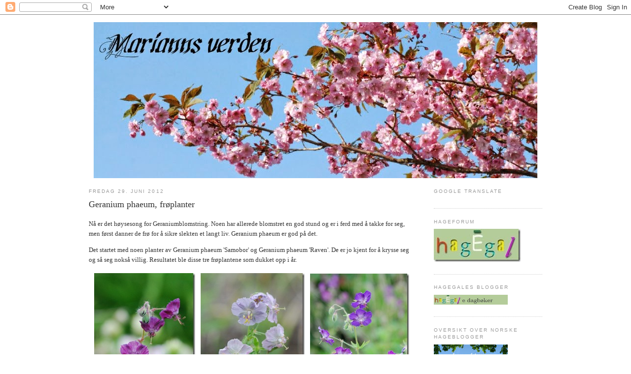

--- FILE ---
content_type: text/html; charset=UTF-8
request_url: https://mariannsverden.blogspot.com/2012/06/geranium-phaeum-frplanter.html?showComment=1341002954209
body_size: 21482
content:
<!DOCTYPE html>
<html dir='ltr' xmlns='http://www.w3.org/1999/xhtml' xmlns:b='http://www.google.com/2005/gml/b' xmlns:data='http://www.google.com/2005/gml/data' xmlns:expr='http://www.google.com/2005/gml/expr'>
<head>
<link href='https://www.blogger.com/static/v1/widgets/2944754296-widget_css_bundle.css' rel='stylesheet' type='text/css'/>
<meta content='text/html; charset=UTF-8' http-equiv='Content-Type'/>
<meta content='blogger' name='generator'/>
<link href='https://mariannsverden.blogspot.com/favicon.ico' rel='icon' type='image/x-icon'/>
<link href='http://mariannsverden.blogspot.com/2012/06/geranium-phaeum-frplanter.html' rel='canonical'/>
<link rel="alternate" type="application/atom+xml" title="Marianns verden - Atom" href="https://mariannsverden.blogspot.com/feeds/posts/default" />
<link rel="alternate" type="application/rss+xml" title="Marianns verden - RSS" href="https://mariannsverden.blogspot.com/feeds/posts/default?alt=rss" />
<link rel="service.post" type="application/atom+xml" title="Marianns verden - Atom" href="https://www.blogger.com/feeds/2546601582457498708/posts/default" />

<link rel="alternate" type="application/atom+xml" title="Marianns verden - Atom" href="https://mariannsverden.blogspot.com/feeds/7854063393275913278/comments/default" />
<!--Can't find substitution for tag [blog.ieCssRetrofitLinks]-->
<link href='https://blogger.googleusercontent.com/img/b/R29vZ2xl/AVvXsEipEhOQrB_L7M0KqPZ5WH8l25SPGW3Agtospb4SZMbKwreIhL84Q6oHETPAjbJPCHOQ_ZLVNVR8IEjtg_QNy2P_CNRvY2ORyErP2s9boG_-E-cOSj1QW9IZiHBA4-w9nL2fmFAvXhewo4sC/?imgmax=800' rel='image_src'/>
<meta content='http://mariannsverden.blogspot.com/2012/06/geranium-phaeum-frplanter.html' property='og:url'/>
<meta content='Geranium phaeum, frøplanter' property='og:title'/>
<meta content='Nå er det høysesong for Geraniumblomstring. Noen har allerede blomstret en god stund og er i ferd med å takke for seg, men først danner de f...' property='og:description'/>
<meta content='https://blogger.googleusercontent.com/img/b/R29vZ2xl/AVvXsEipEhOQrB_L7M0KqPZ5WH8l25SPGW3Agtospb4SZMbKwreIhL84Q6oHETPAjbJPCHOQ_ZLVNVR8IEjtg_QNy2P_CNRvY2ORyErP2s9boG_-E-cOSj1QW9IZiHBA4-w9nL2fmFAvXhewo4sC/w1200-h630-p-k-no-nu/?imgmax=800' property='og:image'/>
<title>Marianns verden: Geranium phaeum, frøplanter</title>
<style id='page-skin-1' type='text/css'><!--
/*
-----------------------------------------------
Blogger Template Style
Name:     Minima
Designer: Douglas Bowman
URL:      www.stopdesign.com
Date:     26 Feb 2004
Updated by: Blogger Team
----------------------------------------------- */
/* Variable definitions
====================
<Variable name="bgcolor" description="Page Background Color"
type="color" default="#fff">
<Variable name="textcolor" description="Text Color"
type="color" default="#333">
<Variable name="linkcolor" description="Link Color"
type="color" default="#58a">
<Variable name="pagetitlecolor" description="Blog Title Color"
type="color" default="#666">
<Variable name="descriptioncolor" description="Blog Description Color"
type="color" default="#999">
<Variable name="titlecolor" description="Post Title Color"
type="color" default="#c60">
<Variable name="bordercolor" description="Border Color"
type="color" default="#ccc">
<Variable name="sidebarcolor" description="Sidebar Title Color"
type="color" default="#999">
<Variable name="sidebartextcolor" description="Sidebar Text Color"
type="color" default="#666">
<Variable name="visitedlinkcolor" description="Visited Link Color"
type="color" default="#999">
<Variable name="bodyfont" description="Text Font"
type="font" default="normal normal 100% Georgia, Serif">
<Variable name="headerfont" description="Sidebar Title Font"
type="font"
default="normal normal 78% 'Trebuchet MS',Trebuchet,Arial,Verdana,Sans-serif">
<Variable name="pagetitlefont" description="Blog Title Font"
type="font"
default="normal normal 200% Georgia, Serif">
<Variable name="descriptionfont" description="Blog Description Font"
type="font"
default="normal normal 78% 'Trebuchet MS', Trebuchet, Arial, Verdana, Sans-serif">
<Variable name="postfooterfont" description="Post Footer Font"
type="font"
default="normal normal 78% 'Trebuchet MS', Trebuchet, Arial, Verdana, Sans-serif">
<Variable name="startSide" description="Side where text starts in blog language"
type="automatic" default="left">
<Variable name="endSide" description="Side where text ends in blog language"
type="automatic" default="right">
*/
/* Use this with templates/template-twocol.html */
body {
background:#ffffff;
margin:0;
color:#333333;
font:x-small Georgia Serif;
font-size/* */:/**/small;
font-size: /**/small;
text-align: center;
}
a:link {
color:#5588aa;
text-decoration:none;
}
a:visited {
color:#999999;
text-decoration:none;
}
a:hover {
color:#333333;
text-decoration:underline;
}
a img {
border-width:0;
}
/* Header
-----------------------------------------------
*/
#header-wrapper {
width:920px;
margin:0 auto 0px;
border:0px solid #cccccc;
}
#header-inner {
background-position: center;
margin-left: auto;
margin-right: auto;
}
#header {
margin: 5px;
border: 0px solid #cccccc;
text-align: center;
color:#191919;
}
#header h1 {
margin:5px 5px 0;
padding:15px 20px .25em;
line-height:1.2em;
text-transform:uppercase;
letter-spacing:.2em;
font: normal normal 200% Georgia, Serif;
}
#header a {
color:#191919;
text-decoration:none;
}
#header a:hover {
color:#191919;
}
#header .description {
margin:0 5px 5px;
padding:0 20px 15px;
max-width:700px;
text-transform:uppercase;
letter-spacing:.2em;
line-height: 1.4em;
font: normal normal 78% 'Trebuchet MS', Trebuchet, Arial, Verdana, Sans-serif;
color: #999999;
}
#header img {
margin-left: auto;
margin-right: auto;
}
/* Outer-Wrapper
----------------------------------------------- */
#outer-wrapper {
width: 920px;
margin:0 auto;
padding:10px;
text-align:left;
font: normal normal 100% Georgia, Serif;
}
#main-wrapper {
width: 660px;
float: left;
word-wrap: break-word; /* fix for long text breaking sidebar float in IE */
overflow: hidden;     /* fix for long non-text content breaking IE sidebar float */
}
#sidebar-wrapper {
width: 220px;
float: right;
word-wrap: break-word; /* fix for long text breaking sidebar float in IE */
overflow: hidden;      /* fix for long non-text content breaking IE sidebar float */
}
/* Headings
----------------------------------------------- */
h2 {
margin:1.5em 0 .75em;
font:normal normal 78% 'Trebuchet MS',Trebuchet,Arial,Verdana,Sans-serif;
line-height: 1.4em;
text-transform:uppercase;
letter-spacing:.2em;
color:#999999;
}
/* Posts
-----------------------------------------------
*/
h2.date-header {
margin:1.5em 0 .5em;
}
.post {
margin:.5em 0 1.5em;
border-bottom:1px dotted #cccccc;
padding-bottom:1.5em;
}
.post h3 {
margin:.25em 0 0;
padding:0 0 4px;
font-size:140%;
font-weight:normal;
line-height:1.4em;
color:#333333;
}
.post h3 a, .post h3 a:visited, .post h3 strong {
display:block;
text-decoration:none;
color:#333333;
font-weight:normal;
}
.post h3 strong, .post h3 a:hover {
color:#333333;
}
.post-body {
margin:0 0 .75em;
line-height:1.6em;
}
.post-body blockquote {
line-height:1.3em;
}
.post-footer {
margin: .75em 0;
color:#999999;
text-transform:uppercase;
letter-spacing:.1em;
font: normal normal 78% 'Trebuchet MS', Trebuchet, Arial, Verdana, Sans-serif;
line-height: 1.4em;
}
.comment-link {
margin-left:.6em;
}
.post img {
padding:4px;
border:1px solid #cccccc;
}
.post blockquote {
margin:1em 20px;
}
.post blockquote p {
margin:.75em 0;
}
/* Comments
----------------------------------------------- */
#comments h4 {
margin:1em 0;
font-weight: bold;
line-height: 1.4em;
text-transform:uppercase;
letter-spacing:.2em;
color: #999999;
}
#comments-block {
margin:1em 0 1.5em;
line-height:1.6em;
}
#comments-block .comment-author {
margin:.5em 0;
}
#comments-block .comment-body {
margin:.25em 0 0;
}
#comments-block .comment-footer {
margin:-.25em 0 2em;
line-height: 1.4em;
text-transform:uppercase;
letter-spacing:.1em;
}
#comments-block .comment-body p {
margin:0 0 .75em;
}
.deleted-comment {
font-style:italic;
color:gray;
}
#blog-pager-newer-link {
float: left;
}
#blog-pager-older-link {
float: right;
}
#blog-pager {
text-align: center;
}
.feed-links {
clear: both;
line-height: 2.5em;
}
/* Sidebar Content
----------------------------------------------- */
.sidebar {
color: #666666;
line-height: 1.5em;
}
.sidebar ul {
list-style:none;
margin:0 0 0;
padding:0 0 0;
}
.sidebar li {
margin:0;
padding-top:0;
padding-right:0;
padding-bottom:.25em;
padding-left:15px;
text-indent:-15px;
line-height:1.5em;
}
.sidebar .widget, .main .widget {
border-bottom:1px dotted #cccccc;
margin:0 0 1.5em;
padding:0 0 1.5em;
}
.main .Blog {
border-bottom-width: 0;
}
/* Profile
----------------------------------------------- */
.profile-img {
float: left;
margin-top: 0;
margin-right: 5px;
margin-bottom: 5px;
margin-left: 0;
padding: 4px;
border: 1px solid #cccccc;
}
.profile-data {
margin:0;
text-transform:uppercase;
letter-spacing:.1em;
font: normal normal 78% 'Trebuchet MS', Trebuchet, Arial, Verdana, Sans-serif;
color: #999999;
font-weight: bold;
line-height: 1.6em;
}
.profile-datablock {
margin:.5em 0 .5em;
}
.profile-textblock {
margin: 0.5em 0;
line-height: 1.6em;
}
.profile-link {
font: normal normal 78% 'Trebuchet MS', Trebuchet, Arial, Verdana, Sans-serif;
text-transform: uppercase;
letter-spacing: .1em;
}
/* Footer
----------------------------------------------- */
#footer {
width:920px;
clear:both;
margin:0 auto;
padding-top:15px;
line-height: 1.6em;
text-transform:uppercase;
letter-spacing:.1em;
text-align: center;
}

--></style>
<link href='https://www.blogger.com/dyn-css/authorization.css?targetBlogID=2546601582457498708&amp;zx=29225405-f525-4379-9225-9e3907173517' media='none' onload='if(media!=&#39;all&#39;)media=&#39;all&#39;' rel='stylesheet'/><noscript><link href='https://www.blogger.com/dyn-css/authorization.css?targetBlogID=2546601582457498708&amp;zx=29225405-f525-4379-9225-9e3907173517' rel='stylesheet'/></noscript>
<meta name='google-adsense-platform-account' content='ca-host-pub-1556223355139109'/>
<meta name='google-adsense-platform-domain' content='blogspot.com'/>

</head>
<body>
<div class='navbar section' id='navbar'><div class='widget Navbar' data-version='1' id='Navbar1'><script type="text/javascript">
    function setAttributeOnload(object, attribute, val) {
      if(window.addEventListener) {
        window.addEventListener('load',
          function(){ object[attribute] = val; }, false);
      } else {
        window.attachEvent('onload', function(){ object[attribute] = val; });
      }
    }
  </script>
<div id="navbar-iframe-container"></div>
<script type="text/javascript" src="https://apis.google.com/js/platform.js"></script>
<script type="text/javascript">
      gapi.load("gapi.iframes:gapi.iframes.style.bubble", function() {
        if (gapi.iframes && gapi.iframes.getContext) {
          gapi.iframes.getContext().openChild({
              url: 'https://www.blogger.com/navbar/2546601582457498708?po\x3d7854063393275913278\x26origin\x3dhttps://mariannsverden.blogspot.com',
              where: document.getElementById("navbar-iframe-container"),
              id: "navbar-iframe"
          });
        }
      });
    </script><script type="text/javascript">
(function() {
var script = document.createElement('script');
script.type = 'text/javascript';
script.src = '//pagead2.googlesyndication.com/pagead/js/google_top_exp.js';
var head = document.getElementsByTagName('head')[0];
if (head) {
head.appendChild(script);
}})();
</script>
</div></div>
<div id='outer-wrapper'><div id='wrap2'>
<!-- skip links for text browsers -->
<span id='skiplinks' style='display:none;'>
<a href='#main'>skip to main </a> |
      <a href='#sidebar'>skip to sidebar</a>
</span>
<div id='header-wrapper'>
<div class='header section' id='header'><div class='widget Header' data-version='1' id='Header1'>
<div id='header-inner'>
<a href='https://mariannsverden.blogspot.com/' style='display: block'>
<img alt='Marianns verden' height='317px; ' id='Header1_headerimg' src='https://blogger.googleusercontent.com/img/b/R29vZ2xl/AVvXsEjaeTqOMfFP95-fx0hPV3pWz_E1s9ftZKEe3vMLW6aInkwPT4qqRoM9PG1Hmplr1DLu1LbdFVQku8rBgickfmQj-dwf1UYleDPGh24yFbVqCSIs2n8kEGiPcvbVYF8uG4HZoIC21hJpX6hI/s920/Kirsebaerblomster+FotoFlexer_Photo.jpg' style='display: block' width='900px; '/>
</a>
</div>
</div></div>
</div>
<div id='content-wrapper'>
<div id='crosscol-wrapper' style='text-align:center'>
<div class='crosscol no-items section' id='crosscol'></div>
</div>
<div id='main-wrapper'>
<div class='main section' id='main'><div class='widget Blog' data-version='1' id='Blog1'>
<div class='blog-posts hfeed'>

          <div class="date-outer">
        
<h2 class='date-header'><span>fredag 29. juni 2012</span></h2>

          <div class="date-posts">
        
<div class='post-outer'>
<div class='post hentry uncustomized-post-template' itemprop='blogPost' itemscope='itemscope' itemtype='http://schema.org/BlogPosting'>
<meta content='https://blogger.googleusercontent.com/img/b/R29vZ2xl/AVvXsEipEhOQrB_L7M0KqPZ5WH8l25SPGW3Agtospb4SZMbKwreIhL84Q6oHETPAjbJPCHOQ_ZLVNVR8IEjtg_QNy2P_CNRvY2ORyErP2s9boG_-E-cOSj1QW9IZiHBA4-w9nL2fmFAvXhewo4sC/?imgmax=800' itemprop='image_url'/>
<meta content='2546601582457498708' itemprop='blogId'/>
<meta content='7854063393275913278' itemprop='postId'/>
<a name='7854063393275913278'></a>
<h3 class='post-title entry-title' itemprop='name'>
Geranium phaeum, frøplanter
</h3>
<div class='post-header'>
<div class='post-header-line-1'></div>
</div>
<div class='post-body entry-content' id='post-body-7854063393275913278' itemprop='description articleBody'>
<p>Nå er det høysesong for Geraniumblomstring. Noen har allerede blomstret en god stund og er i ferd med å takke for seg, men først danner de frø for å sikre slekten et langt liv. Geranium phaeum er god på det.</p>  <p>Det startet med noen planter av Geranium phaeum 'Samobor' og Geranium phaeum 'Raven'. De er jo kjent for å krysse seg og så seg nokså villig. Resultatet ble disse tre frøplantene som dukket opp i år.</p>  <p align="center"><a href="https://blogger.googleusercontent.com/img/b/R29vZ2xl/AVvXsEjw9AdUHmXgJoTP6ZxdPeOKc2ZQzdONGLtV5zMOnfkPuoyT368fl0DDhdaDMBXhoMfzon1mU5wcP-jsi8HNeEQPtwEoDXpzf_BqWw6acD1F7W5OnbEvRiZIWBOY4p_KSOzOAuiy0WoC7EqV/s1600-h/DSC_05545.jpg"><img alt="DSC_0554" border="0" height="291" src="https://blogger.googleusercontent.com/img/b/R29vZ2xl/AVvXsEipEhOQrB_L7M0KqPZ5WH8l25SPGW3Agtospb4SZMbKwreIhL84Q6oHETPAjbJPCHOQ_ZLVNVR8IEjtg_QNy2P_CNRvY2ORyErP2s9boG_-E-cOSj1QW9IZiHBA4-w9nL2fmFAvXhewo4sC/?imgmax=800" style="border-right-width: 0px; display: inline; border-top-width: 0px; border-bottom-width: 0px; border-left-width: 0px" title="DSC_0554" width="205" /></a> <a href="https://blogger.googleusercontent.com/img/b/R29vZ2xl/AVvXsEhbyQADvJoo15Fc3TGrhcgl3e-ilrAenZGiHfBNabB-apSUiMMefdsk-bBxQespMXmbsFyCG8YE8bb51_0SkDq9E0FgkX7xgnFXfV5F2qy915VPPw40LBlj7qKepGVPFLGBHdorNeo4V7LN/s1600-h/DSC_05538.jpg"><img alt="DSC_0553" border="0" height="291" src="https://blogger.googleusercontent.com/img/b/R29vZ2xl/AVvXsEjWhfnnKAVu8fkvYHbHrl6D1VA-mVIugYHvO2HQx4rT3Jz2xabNJzUcx2edFnRHjDh-b41avVVvWpgFKpgKDIvDe0G8pa_66wi0YuW2HdMc9ov0tj9sjTrkOaYUC-rRtTw3fAj0t2olCKB5/?imgmax=800" style="border-right-width: 0px; display: inline; border-top-width: 0px; border-bottom-width: 0px; border-left-width: 0px" title="DSC_0553" width="211" /></a> <a href="https://blogger.googleusercontent.com/img/b/R29vZ2xl/AVvXsEhMRpB6xd60ZtEQ8ZrnQ1xTfqH8vv5fDFRJFIZJJvSILDgi4JGSPPWQX6u28qxfIO1cUAP0jifr_VG4Q7xZFGmU048LKGt34fADnqYCtoIkT-K8aIxfcYX1LU6wESHpQAoVN-bhriu8hDkO/s1600-h/DSC_05594.jpg"><img alt="DSC_0559" border="0" height="290" src="https://blogger.googleusercontent.com/img/b/R29vZ2xl/AVvXsEgs1F99GXIAxDZhOFpkj0NZVh9Y8YNyrOPxf-O-yFvCC66LCPsvQNxTULYsFA19oWayxWRjfV4NpPCBGUkuRrPapc7sknYjtGxSvkL9ayirP8nb96Ym65EhQFM3OvO8RSwuO1E-HCFcjJSW/?imgmax=800" style="border-right-width: 0px; display: inline; border-top-width: 0px; border-bottom-width: 0px; border-left-width: 0px" title="DSC_0559" width="201" /></a></p>  <p>Jeg hadde tenkt å gjødsle plenen før regnet kom, men jammen begynte det å regne allerede i natt. Akkurat nå er det opplett. Men jeg behøver visst ikke bekymre meg, for det er meldt mer regn utover i helgen og begynnelsen av neste uke. Ha en god helg alle sammen!</p>  
<div style='clear: both;'></div>
</div>
<div class='post-footer'>
<div class='post-footer-line post-footer-line-1'>
<span class='post-author vcard'>
Lagt inn av
<span class='fn' itemprop='author' itemscope='itemscope' itemtype='http://schema.org/Person'>
<meta content='https://www.blogger.com/profile/05265735034806045872' itemprop='url'/>
<a class='g-profile' href='https://www.blogger.com/profile/05265735034806045872' rel='author' title='author profile'>
<span itemprop='name'>Mariann</span>
</a>
</span>
</span>
<span class='post-timestamp'>
kl.
<meta content='http://mariannsverden.blogspot.com/2012/06/geranium-phaeum-frplanter.html' itemprop='url'/>
<a class='timestamp-link' href='https://mariannsverden.blogspot.com/2012/06/geranium-phaeum-frplanter.html' rel='bookmark' title='permanent link'><abbr class='published' itemprop='datePublished' title='2012-06-29T14:45:00+02:00'>14:45</abbr></a>
</span>
<span class='post-comment-link'>
</span>
<span class='post-icons'>
<span class='item-control blog-admin pid-1621263565'>
<a href='https://www.blogger.com/post-edit.g?blogID=2546601582457498708&postID=7854063393275913278&from=pencil' title='Rediger innlegg'>
<img alt='' class='icon-action' height='18' src='https://resources.blogblog.com/img/icon18_edit_allbkg.gif' width='18'/>
</a>
</span>
</span>
<div class='post-share-buttons goog-inline-block'>
</div>
</div>
<div class='post-footer-line post-footer-line-2'>
<span class='post-labels'>
</span>
</div>
<div class='post-footer-line post-footer-line-3'>
<span class='post-location'>
</span>
</div>
</div>
</div>
<div class='comments' id='comments'>
<a name='comments'></a>
<h4>10 kommentarer:</h4>
<div class='comments-content'>
<script async='async' src='' type='text/javascript'></script>
<script type='text/javascript'>
    (function() {
      var items = null;
      var msgs = null;
      var config = {};

// <![CDATA[
      var cursor = null;
      if (items && items.length > 0) {
        cursor = parseInt(items[items.length - 1].timestamp) + 1;
      }

      var bodyFromEntry = function(entry) {
        var text = (entry &&
                    ((entry.content && entry.content.$t) ||
                     (entry.summary && entry.summary.$t))) ||
            '';
        if (entry && entry.gd$extendedProperty) {
          for (var k in entry.gd$extendedProperty) {
            if (entry.gd$extendedProperty[k].name == 'blogger.contentRemoved') {
              return '<span class="deleted-comment">' + text + '</span>';
            }
          }
        }
        return text;
      }

      var parse = function(data) {
        cursor = null;
        var comments = [];
        if (data && data.feed && data.feed.entry) {
          for (var i = 0, entry; entry = data.feed.entry[i]; i++) {
            var comment = {};
            // comment ID, parsed out of the original id format
            var id = /blog-(\d+).post-(\d+)/.exec(entry.id.$t);
            comment.id = id ? id[2] : null;
            comment.body = bodyFromEntry(entry);
            comment.timestamp = Date.parse(entry.published.$t) + '';
            if (entry.author && entry.author.constructor === Array) {
              var auth = entry.author[0];
              if (auth) {
                comment.author = {
                  name: (auth.name ? auth.name.$t : undefined),
                  profileUrl: (auth.uri ? auth.uri.$t : undefined),
                  avatarUrl: (auth.gd$image ? auth.gd$image.src : undefined)
                };
              }
            }
            if (entry.link) {
              if (entry.link[2]) {
                comment.link = comment.permalink = entry.link[2].href;
              }
              if (entry.link[3]) {
                var pid = /.*comments\/default\/(\d+)\?.*/.exec(entry.link[3].href);
                if (pid && pid[1]) {
                  comment.parentId = pid[1];
                }
              }
            }
            comment.deleteclass = 'item-control blog-admin';
            if (entry.gd$extendedProperty) {
              for (var k in entry.gd$extendedProperty) {
                if (entry.gd$extendedProperty[k].name == 'blogger.itemClass') {
                  comment.deleteclass += ' ' + entry.gd$extendedProperty[k].value;
                } else if (entry.gd$extendedProperty[k].name == 'blogger.displayTime') {
                  comment.displayTime = entry.gd$extendedProperty[k].value;
                }
              }
            }
            comments.push(comment);
          }
        }
        return comments;
      };

      var paginator = function(callback) {
        if (hasMore()) {
          var url = config.feed + '?alt=json&v=2&orderby=published&reverse=false&max-results=50';
          if (cursor) {
            url += '&published-min=' + new Date(cursor).toISOString();
          }
          window.bloggercomments = function(data) {
            var parsed = parse(data);
            cursor = parsed.length < 50 ? null
                : parseInt(parsed[parsed.length - 1].timestamp) + 1
            callback(parsed);
            window.bloggercomments = null;
          }
          url += '&callback=bloggercomments';
          var script = document.createElement('script');
          script.type = 'text/javascript';
          script.src = url;
          document.getElementsByTagName('head')[0].appendChild(script);
        }
      };
      var hasMore = function() {
        return !!cursor;
      };
      var getMeta = function(key, comment) {
        if ('iswriter' == key) {
          var matches = !!comment.author
              && comment.author.name == config.authorName
              && comment.author.profileUrl == config.authorUrl;
          return matches ? 'true' : '';
        } else if ('deletelink' == key) {
          return config.baseUri + '/comment/delete/'
               + config.blogId + '/' + comment.id;
        } else if ('deleteclass' == key) {
          return comment.deleteclass;
        }
        return '';
      };

      var replybox = null;
      var replyUrlParts = null;
      var replyParent = undefined;

      var onReply = function(commentId, domId) {
        if (replybox == null) {
          // lazily cache replybox, and adjust to suit this style:
          replybox = document.getElementById('comment-editor');
          if (replybox != null) {
            replybox.height = '250px';
            replybox.style.display = 'block';
            replyUrlParts = replybox.src.split('#');
          }
        }
        if (replybox && (commentId !== replyParent)) {
          replybox.src = '';
          document.getElementById(domId).insertBefore(replybox, null);
          replybox.src = replyUrlParts[0]
              + (commentId ? '&parentID=' + commentId : '')
              + '#' + replyUrlParts[1];
          replyParent = commentId;
        }
      };

      var hash = (window.location.hash || '#').substring(1);
      var startThread, targetComment;
      if (/^comment-form_/.test(hash)) {
        startThread = hash.substring('comment-form_'.length);
      } else if (/^c[0-9]+$/.test(hash)) {
        targetComment = hash.substring(1);
      }

      // Configure commenting API:
      var configJso = {
        'maxDepth': config.maxThreadDepth
      };
      var provider = {
        'id': config.postId,
        'data': items,
        'loadNext': paginator,
        'hasMore': hasMore,
        'getMeta': getMeta,
        'onReply': onReply,
        'rendered': true,
        'initComment': targetComment,
        'initReplyThread': startThread,
        'config': configJso,
        'messages': msgs
      };

      var render = function() {
        if (window.goog && window.goog.comments) {
          var holder = document.getElementById('comment-holder');
          window.goog.comments.render(holder, provider);
        }
      };

      // render now, or queue to render when library loads:
      if (window.goog && window.goog.comments) {
        render();
      } else {
        window.goog = window.goog || {};
        window.goog.comments = window.goog.comments || {};
        window.goog.comments.loadQueue = window.goog.comments.loadQueue || [];
        window.goog.comments.loadQueue.push(render);
      }
    })();
// ]]>
  </script>
<div id='comment-holder'>
<div class="comment-thread toplevel-thread"><ol id="top-ra"><li class="comment" id="c7935265880245736390"><div class="avatar-image-container"><img src="//blogger.googleusercontent.com/img/b/R29vZ2xl/AVvXsEgdwef3Rf0yyeObzi_g05uu8K0XPN15C4h9MlvVhtozkHZfL-46fHjE-Ba_Edxf1HeSmJ3GjcRhP4fHomJgaqt9kfdA6lv28uW4hQ1IIylSRnIR6ikoG14TaJ4SUX67XUw/s45-c/fjaril_small.jpg" alt=""/></div><div class="comment-block"><div class="comment-header"><cite class="user"><a href="https://www.blogger.com/profile/12352413024206898885" rel="nofollow">Ruben</a></cite><span class="icon user "></span><span class="datetime secondary-text"><a rel="nofollow" href="https://mariannsverden.blogspot.com/2012/06/geranium-phaeum-frplanter.html?showComment=1340976282057#c7935265880245736390">29. juni 2012 kl. 15:24</a></span></div><p class="comment-content">Wow, så nydelige!! Den i mitten har jag inte sett förr, ovanlig färg!<br><br>Trevlig helg!<br>/Ruben</p><span class="comment-actions secondary-text"><a class="comment-reply" target="_self" data-comment-id="7935265880245736390">Svar</a><span class="item-control blog-admin blog-admin pid-1338160835"><a target="_self" href="https://www.blogger.com/comment/delete/2546601582457498708/7935265880245736390">Slett</a></span></span></div><div class="comment-replies"><div id="c7935265880245736390-rt" class="comment-thread inline-thread hidden"><span class="thread-toggle thread-expanded"><span class="thread-arrow"></span><span class="thread-count"><a target="_self">Svar</a></span></span><ol id="c7935265880245736390-ra" class="thread-chrome thread-expanded"><div></div><div id="c7935265880245736390-continue" class="continue"><a class="comment-reply" target="_self" data-comment-id="7935265880245736390">Svar</a></div></ol></div></div><div class="comment-replybox-single" id="c7935265880245736390-ce"></div></li><li class="comment" id="c3230949145668538659"><div class="avatar-image-container"><img src="//blogger.googleusercontent.com/img/b/R29vZ2xl/AVvXsEiVVmbp-9P8pS5iEFQUUSqM_rxgFAW93fkXSVc7Cmfxmr520S-KoEL1nyA00pNGtl3gid6u73X2CI33M1YkACERPTA-hrtRK23yo1-wMGW4ea8T9n2JCESG34gBkvVEkQ/s45-c/IMG_0841.JPG" alt=""/></div><div class="comment-block"><div class="comment-header"><cite class="user"><a href="https://www.blogger.com/profile/12830200629599546924" rel="nofollow">Roser og Patina</a></cite><span class="icon user "></span><span class="datetime secondary-text"><a rel="nofollow" href="https://mariannsverden.blogspot.com/2012/06/geranium-phaeum-frplanter.html?showComment=1340977473377#c3230949145668538659">29. juni 2012 kl. 15:44</a></span></div><p class="comment-content">Vakre frøplanter av geranium du har fått frem. Likte godt den i midten, herlig farge! Ønsker deg en fin helg. Klem Ellen</p><span class="comment-actions secondary-text"><a class="comment-reply" target="_self" data-comment-id="3230949145668538659">Svar</a><span class="item-control blog-admin blog-admin pid-1593560947"><a target="_self" href="https://www.blogger.com/comment/delete/2546601582457498708/3230949145668538659">Slett</a></span></span></div><div class="comment-replies"><div id="c3230949145668538659-rt" class="comment-thread inline-thread hidden"><span class="thread-toggle thread-expanded"><span class="thread-arrow"></span><span class="thread-count"><a target="_self">Svar</a></span></span><ol id="c3230949145668538659-ra" class="thread-chrome thread-expanded"><div></div><div id="c3230949145668538659-continue" class="continue"><a class="comment-reply" target="_self" data-comment-id="3230949145668538659">Svar</a></div></ol></div></div><div class="comment-replybox-single" id="c3230949145668538659-ce"></div></li><li class="comment" id="c3364162264621934722"><div class="avatar-image-container"><img src="//1.bp.blogspot.com/-wr-WtyAhGaY/ZP2wJnEDQDI/AAAAAAACF4E/XiBXvttxLrsLVpw0Dsvws7w4-_7FuLowQCK4BGAYYCw/s35/helleborus%252B10.500000011.JPG" alt=""/></div><div class="comment-block"><div class="comment-header"><cite class="user"><a href="https://www.blogger.com/profile/13846768253802674477" rel="nofollow">Marit</a></cite><span class="icon user "></span><span class="datetime secondary-text"><a rel="nofollow" href="https://mariannsverden.blogspot.com/2012/06/geranium-phaeum-frplanter.html?showComment=1340982068798#c3364162264621934722">29. juni 2012 kl. 17:01</a></span></div><p class="comment-content">Flott farge på de ja. Artig at de krysser seg sånn, og det er jo spennende hva som dukker opp av frøplanter. Ha en fin helg!</p><span class="comment-actions secondary-text"><a class="comment-reply" target="_self" data-comment-id="3364162264621934722">Svar</a><span class="item-control blog-admin blog-admin pid-70430411"><a target="_self" href="https://www.blogger.com/comment/delete/2546601582457498708/3364162264621934722">Slett</a></span></span></div><div class="comment-replies"><div id="c3364162264621934722-rt" class="comment-thread inline-thread hidden"><span class="thread-toggle thread-expanded"><span class="thread-arrow"></span><span class="thread-count"><a target="_self">Svar</a></span></span><ol id="c3364162264621934722-ra" class="thread-chrome thread-expanded"><div></div><div id="c3364162264621934722-continue" class="continue"><a class="comment-reply" target="_self" data-comment-id="3364162264621934722">Svar</a></div></ol></div></div><div class="comment-replybox-single" id="c3364162264621934722-ce"></div></li><li class="comment" id="c752151703623886035"><div class="avatar-image-container"><img src="//blogger.googleusercontent.com/img/b/R29vZ2xl/AVvXsEix-SvyMDsWBfjI9Py98x3BvzmeScF7cFCFGVJZR-cKDIJM8zf0tlsaqO-NgfTXPy2-bCfsaM5T6sUYuKgNk-uv6tSRy8bdzcXBr3atJO_Q7pT7xjciq-OycXGB4hfrqw/s45-c/Avatar.jpg" alt=""/></div><div class="comment-block"><div class="comment-header"><cite class="user"><a href="https://www.blogger.com/profile/11115276196873527964" rel="nofollow">Elisa</a></cite><span class="icon user "></span><span class="datetime secondary-text"><a rel="nofollow" href="https://mariannsverden.blogspot.com/2012/06/geranium-phaeum-frplanter.html?showComment=1340985534845#c752151703623886035">29. juni 2012 kl. 17:58</a></span></div><p class="comment-content">Kjekt når dei sår seg sjølv ja. Eg har også ein del sånne som dukkar opp, men berre mørke så langt. Fine dei også men den lyse var jo heilt spesiell. Kanskje eg burde drive litt kontrollert pollinering med den kvite min?</p><span class="comment-actions secondary-text"><a class="comment-reply" target="_self" data-comment-id="752151703623886035">Svar</a><span class="item-control blog-admin blog-admin pid-1859529000"><a target="_self" href="https://www.blogger.com/comment/delete/2546601582457498708/752151703623886035">Slett</a></span></span></div><div class="comment-replies"><div id="c752151703623886035-rt" class="comment-thread inline-thread hidden"><span class="thread-toggle thread-expanded"><span class="thread-arrow"></span><span class="thread-count"><a target="_self">Svar</a></span></span><ol id="c752151703623886035-ra" class="thread-chrome thread-expanded"><div></div><div id="c752151703623886035-continue" class="continue"><a class="comment-reply" target="_self" data-comment-id="752151703623886035">Svar</a></div></ol></div></div><div class="comment-replybox-single" id="c752151703623886035-ce"></div></li><li class="comment" id="c5084661868145737377"><div class="avatar-image-container"><img src="//www.blogger.com/img/blogger_logo_round_35.png" alt=""/></div><div class="comment-block"><div class="comment-header"><cite class="user"><a href="https://www.blogger.com/profile/15319662785909426810" rel="nofollow">Unknown</a></cite><span class="icon user "></span><span class="datetime secondary-text"><a rel="nofollow" href="https://mariannsverden.blogspot.com/2012/06/geranium-phaeum-frplanter.html?showComment=1340991385514#c5084661868145737377">29. juni 2012 kl. 19:36</a></span></div><p class="comment-content">Å ja de er så søte og dine har jo så fine farger.<br>God helg , Marit.</p><span class="comment-actions secondary-text"><a class="comment-reply" target="_self" data-comment-id="5084661868145737377">Svar</a><span class="item-control blog-admin blog-admin pid-1913712810"><a target="_self" href="https://www.blogger.com/comment/delete/2546601582457498708/5084661868145737377">Slett</a></span></span></div><div class="comment-replies"><div id="c5084661868145737377-rt" class="comment-thread inline-thread hidden"><span class="thread-toggle thread-expanded"><span class="thread-arrow"></span><span class="thread-count"><a target="_self">Svar</a></span></span><ol id="c5084661868145737377-ra" class="thread-chrome thread-expanded"><div></div><div id="c5084661868145737377-continue" class="continue"><a class="comment-reply" target="_self" data-comment-id="5084661868145737377">Svar</a></div></ol></div></div><div class="comment-replybox-single" id="c5084661868145737377-ce"></div></li><li class="comment" id="c7067266287144547459"><div class="avatar-image-container"><img src="//blogger.googleusercontent.com/img/b/R29vZ2xl/AVvXsEgJHCrGgFMVsCfS7iv5zLDE9bU-JFT-RldYxURB9daaJ4PfRK4JiFhEH6RRn9Piyi0mPLIinSPQXU6kr2d4tkkVoRblNhmpnuqQV0LzSOCG5FeIN_hkOMtqqJUj4BpLXg/s45-c/Knapp_solsikke.jpg" alt=""/></div><div class="comment-block"><div class="comment-header"><cite class="user"><a href="https://www.blogger.com/profile/05795522144714745242" rel="nofollow">Garden Living</a></cite><span class="icon user "></span><span class="datetime secondary-text"><a rel="nofollow" href="https://mariannsverden.blogspot.com/2012/06/geranium-phaeum-frplanter.html?showComment=1341000821716#c7067266287144547459">29. juni 2012 kl. 22:13</a></span></div><p class="comment-content">Flotte frøplanter! Vi har noen vi også og de får mange fargenyanser. Det festlige er at det ikke tar lang tid fra frøplante til blomst :-) Må si jeg er litt svak for den lysrosa i midten....</p><span class="comment-actions secondary-text"><a class="comment-reply" target="_self" data-comment-id="7067266287144547459">Svar</a><span class="item-control blog-admin blog-admin pid-2011915456"><a target="_self" href="https://www.blogger.com/comment/delete/2546601582457498708/7067266287144547459">Slett</a></span></span></div><div class="comment-replies"><div id="c7067266287144547459-rt" class="comment-thread inline-thread hidden"><span class="thread-toggle thread-expanded"><span class="thread-arrow"></span><span class="thread-count"><a target="_self">Svar</a></span></span><ol id="c7067266287144547459-ra" class="thread-chrome thread-expanded"><div></div><div id="c7067266287144547459-continue" class="continue"><a class="comment-reply" target="_self" data-comment-id="7067266287144547459">Svar</a></div></ol></div></div><div class="comment-replybox-single" id="c7067266287144547459-ce"></div></li><li class="comment" id="c6848386696698089971"><div class="avatar-image-container"><img src="//blogger.googleusercontent.com/img/b/R29vZ2xl/AVvXsEhiO4c9vpuO0FZLOZTTEYt9GUzdW9xRgrbmAWhw6uXB0eYrcLh8XPYvbPt4wP5opOp_PI-dj1TA_8-BOyoM1IbUQGR2VCrSrny3HZQRrG_vwS7_4Fvfl7oDyvBXGSMjZw/s45-c/profil%5D.jpg" alt=""/></div><div class="comment-block"><div class="comment-header"><cite class="user"><a href="https://www.blogger.com/profile/07362510500931093089" rel="nofollow">Ranten</a></cite><span class="icon user "></span><span class="datetime secondary-text"><a rel="nofollow" href="https://mariannsverden.blogspot.com/2012/06/geranium-phaeum-frplanter.html?showComment=1341002954209#c6848386696698089971">29. juni 2012 kl. 22:49</a></span></div><p class="comment-content">Nei geraniumene er ikke vanskelig å be :) Her popper de opp både her og der. Den lyse var jo spesielt lekker :) God helg til deg også!</p><span class="comment-actions secondary-text"><a class="comment-reply" target="_self" data-comment-id="6848386696698089971">Svar</a><span class="item-control blog-admin blog-admin pid-157779944"><a target="_self" href="https://www.blogger.com/comment/delete/2546601582457498708/6848386696698089971">Slett</a></span></span></div><div class="comment-replies"><div id="c6848386696698089971-rt" class="comment-thread inline-thread hidden"><span class="thread-toggle thread-expanded"><span class="thread-arrow"></span><span class="thread-count"><a target="_self">Svar</a></span></span><ol id="c6848386696698089971-ra" class="thread-chrome thread-expanded"><div></div><div id="c6848386696698089971-continue" class="continue"><a class="comment-reply" target="_self" data-comment-id="6848386696698089971">Svar</a></div></ol></div></div><div class="comment-replybox-single" id="c6848386696698089971-ce"></div></li><li class="comment" id="c7253121997694771726"><div class="avatar-image-container"><img src="//1.bp.blogspot.com/_KllLbt8wqPA/SaKNqYPn3JI/AAAAAAAAAaI/OMOMQ9atE_Y/S45-s35/logo%2B%283%29.jpg" alt=""/></div><div class="comment-block"><div class="comment-header"><cite class="user"><a href="https://www.blogger.com/profile/11287014254269878146" rel="nofollow">Randines hageblogg</a></cite><span class="icon user "></span><span class="datetime secondary-text"><a rel="nofollow" href="https://mariannsverden.blogspot.com/2012/06/geranium-phaeum-frplanter.html?showComment=1341057673497#c7253121997694771726">30. juni 2012 kl. 14:01</a></span></div><p class="comment-content">Flotte frøplanter av G.Phaeum som blomstrer hos deg, jeg liker godt de høyreiste Geraniene.<br><br>God helg til deg!</p><span class="comment-actions secondary-text"><a class="comment-reply" target="_self" data-comment-id="7253121997694771726">Svar</a><span class="item-control blog-admin blog-admin pid-346119094"><a target="_self" href="https://www.blogger.com/comment/delete/2546601582457498708/7253121997694771726">Slett</a></span></span></div><div class="comment-replies"><div id="c7253121997694771726-rt" class="comment-thread inline-thread hidden"><span class="thread-toggle thread-expanded"><span class="thread-arrow"></span><span class="thread-count"><a target="_self">Svar</a></span></span><ol id="c7253121997694771726-ra" class="thread-chrome thread-expanded"><div></div><div id="c7253121997694771726-continue" class="continue"><a class="comment-reply" target="_self" data-comment-id="7253121997694771726">Svar</a></div></ol></div></div><div class="comment-replybox-single" id="c7253121997694771726-ce"></div></li><li class="comment" id="c8687028549091964122"><div class="avatar-image-container"><img src="//resources.blogblog.com/img/blank.gif" alt=""/></div><div class="comment-block"><div class="comment-header"><cite class="user"><a href="http://hage.janedgar.net/" rel="nofollow">Edgar</a></cite><span class="icon user "></span><span class="datetime secondary-text"><a rel="nofollow" href="https://mariannsverden.blogspot.com/2012/06/geranium-phaeum-frplanter.html?showComment=1341059112659#c8687028549091964122">30. juni 2012 kl. 14:25</a></span></div><p class="comment-content">Så spennende da med noen helt egne sorter. Ser fine ut alle sammen!<br><br>Fortsatt god helg!</p><span class="comment-actions secondary-text"><a class="comment-reply" target="_self" data-comment-id="8687028549091964122">Svar</a><span class="item-control blog-admin blog-admin pid-1055035571"><a target="_self" href="https://www.blogger.com/comment/delete/2546601582457498708/8687028549091964122">Slett</a></span></span></div><div class="comment-replies"><div id="c8687028549091964122-rt" class="comment-thread inline-thread hidden"><span class="thread-toggle thread-expanded"><span class="thread-arrow"></span><span class="thread-count"><a target="_self">Svar</a></span></span><ol id="c8687028549091964122-ra" class="thread-chrome thread-expanded"><div></div><div id="c8687028549091964122-continue" class="continue"><a class="comment-reply" target="_self" data-comment-id="8687028549091964122">Svar</a></div></ol></div></div><div class="comment-replybox-single" id="c8687028549091964122-ce"></div></li><li class="comment" id="c8783990733177604343"><div class="avatar-image-container"><img src="//blogger.googleusercontent.com/img/b/R29vZ2xl/AVvXsEg4Vuo4CfF7xMUZixhc5z7AEz9HFnoL01CebCgOeEDYn0UsDQfn1p1PPovlkn94UCQi-nQezhfpoN6EIrJk5OY5iV9puExql9PD3lnlEuv-3OfDVSMx-7OLLwB9KYNL6XI/s45-c/_KBH1834.jpg" alt=""/></div><div class="comment-block"><div class="comment-header"><cite class="user"><a href="https://www.blogger.com/profile/06622903367597082775" rel="nofollow">Katarina</a></cite><span class="icon user "></span><span class="datetime secondary-text"><a rel="nofollow" href="https://mariannsverden.blogspot.com/2012/06/geranium-phaeum-frplanter.html?showComment=1341084662747#c8783990733177604343">30. juni 2012 kl. 21:31</a></span></div><p class="comment-content">Jag tycker om de olika nyanserna hos Geranium phaeum! De frösår sig lätt!</p><span class="comment-actions secondary-text"><a class="comment-reply" target="_self" data-comment-id="8783990733177604343">Svar</a><span class="item-control blog-admin blog-admin pid-1241326965"><a target="_self" href="https://www.blogger.com/comment/delete/2546601582457498708/8783990733177604343">Slett</a></span></span></div><div class="comment-replies"><div id="c8783990733177604343-rt" class="comment-thread inline-thread hidden"><span class="thread-toggle thread-expanded"><span class="thread-arrow"></span><span class="thread-count"><a target="_self">Svar</a></span></span><ol id="c8783990733177604343-ra" class="thread-chrome thread-expanded"><div></div><div id="c8783990733177604343-continue" class="continue"><a class="comment-reply" target="_self" data-comment-id="8783990733177604343">Svar</a></div></ol></div></div><div class="comment-replybox-single" id="c8783990733177604343-ce"></div></li></ol><div id="top-continue" class="continue"><a class="comment-reply" target="_self">Legg til kommentar</a></div><div class="comment-replybox-thread" id="top-ce"></div><div class="loadmore hidden" data-post-id="7854063393275913278"><a target="_self">Last inn mer ...</a></div></div>
</div>
</div>
<p class='comment-footer'>
<div class='comment-form'>
<a name='comment-form'></a>
<p>
</p>
<a href='https://www.blogger.com/comment/frame/2546601582457498708?po=7854063393275913278&hl=no&saa=85391&origin=https://mariannsverden.blogspot.com' id='comment-editor-src'></a>
<iframe allowtransparency='true' class='blogger-iframe-colorize blogger-comment-from-post' frameborder='0' height='410px' id='comment-editor' name='comment-editor' src='' width='100%'></iframe>
<script src='https://www.blogger.com/static/v1/jsbin/2830521187-comment_from_post_iframe.js' type='text/javascript'></script>
<script type='text/javascript'>
      BLOG_CMT_createIframe('https://www.blogger.com/rpc_relay.html');
    </script>
</div>
</p>
<div id='backlinks-container'>
<div id='Blog1_backlinks-container'>
</div>
</div>
</div>
</div>

        </div></div>
      
</div>
<div class='blog-pager' id='blog-pager'>
<span id='blog-pager-newer-link'>
<a class='blog-pager-newer-link' href='https://mariannsverden.blogspot.com/2012/07/to-trofaste.html' id='Blog1_blog-pager-newer-link' title='Nyere innlegg'>Nyere innlegg</a>
</span>
<span id='blog-pager-older-link'>
<a class='blog-pager-older-link' href='https://mariannsverden.blogspot.com/2012/06/primula-waltonii-og-primula-alpicola.html' id='Blog1_blog-pager-older-link' title='Eldre innlegg'>Eldre innlegg</a>
</span>
<a class='home-link' href='https://mariannsverden.blogspot.com/'>Startsiden</a>
</div>
<div class='clear'></div>
<div class='post-feeds'>
<div class='feed-links'>
Abonner på:
<a class='feed-link' href='https://mariannsverden.blogspot.com/feeds/7854063393275913278/comments/default' target='_blank' type='application/atom+xml'>Legg inn kommentarer (Atom)</a>
</div>
</div>
</div></div>
</div>
<div id='sidebar-wrapper'>
<div class='sidebar section' id='sidebar'><div class='widget HTML' data-version='1' id='HTML3'>
<h2 class='title'>Google translate</h2>
<div class='widget-content'>
<div id="google_translate_element"></div><script>
function googleTranslateElementInit() {
  new google.translate.TranslateElement({
    pageLanguage: 'no'
  }, 'google_translate_element');
}
</script><script src="//translate.google.com/translate_a/element.js?cb=googleTranslateElementInit"></script>
</div>
<div class='clear'></div>
</div><div class='widget Image' data-version='1' id='Image5'>
<h2>Hageforum</h2>
<div class='widget-content'>
<a href='http://www.hagegal.no/'>
<img alt='Hageforum' height='67' id='Image5_img' src='https://blogger.googleusercontent.com/img/b/R29vZ2xl/AVvXsEiIPNxuc4SY0gQdrLQ70GphZI8q9xjGehyphenhyphen7I4I7P4kwLI7_EAc5bPkveE2cUlJZHhMRn16eLYRoeTHVqys5zsUt7ToWltLsBO7e3c4eUAlWzZgK1RDUwEtErmyK8G9Ejml-jFlwIt71_s25/s250/logo_hagegal_liten%5B6%5D.jpg' width='176'/>
</a>
<br/>
</div>
<div class='clear'></div>
</div><div class='widget Image' data-version='1' id='Image6'>
<h2>Hagegales blogger</h2>
<div class='widget-content'>
<a href='http://hagegaledagbker.blogspot.com/'>
<img alt='Hagegales blogger' height='20' id='Image6_img' src='https://blogger.googleusercontent.com/img/b/R29vZ2xl/AVvXsEg7ToQlRu_f92ZHF4yuASlBHnVyJ0_blUljXCwiw6WySYQI1hiv4AZ3GqziwOhelMqIk3tUhfj5_hRgxSZBkgNhbDf3qD7YwvTy0tlCNZbnWxR_7RpR9Yj4qRB4cNXGpdQp9Y4xPWz5lzcw/s1600-r/logo_hagegal_liten.jpg' width='150'/>
</a>
<br/>
</div>
<div class='clear'></div>
</div><div class='widget Image' data-version='1' id='Image4'>
<h2>Oversikt over norske hageblogger</h2>
<div class='widget-content'>
<a href='http://hageblogger.blogspot.com/'>
<img alt='Oversikt over norske hageblogger' height='47' id='Image4_img' src='https://lh3.googleusercontent.com/blogger_img_proxy/AEn0k_t4epJCZ3-OBaKCe0SXFKLSk7efh0NCjcAASJIXjMUGanJgermyY1xJS_Jh1uUM5acNdXI-_jC2BaV44KC1U9aqtC85pRoprQLtdz-szbwgQfX2spAFdXqx3291YjIxJOJXbOrauLUkSGs=s0-d' width='150'/>
</a>
<br/>
</div>
<div class='clear'></div>
</div><div class='widget Image' data-version='1' id='Image7'>
<h2>Nordiske hageblogger</h2>
<div class='widget-content'>
<a href='http://nordiskehavebloggere.blogspot.dk/'>
<img alt='Nordiske hageblogger' height='54' id='Image7_img' src='https://blogger.googleusercontent.com/img/b/R29vZ2xl/AVvXsEgr69RCqSnzMJsy5wyROUdGpOKQVQ3-rKiKpjcDjFthubVEsVHUleTbVDO43jNQ26kY6Fgt45r2aEgRJzE1tPjai12id8YHbzzYe2Ta5hria8brfuku07IBy5Ecb0rjSkb2DcbAzePGTJk/s300/nordiske+havebloggere.PNG' width='220'/>
</a>
<br/>
</div>
<div class='clear'></div>
</div><div class='widget Followers' data-version='1' id='Followers2'>
<h2 class='title'>Følgere</h2>
<div class='widget-content'>
<div id='Followers2-wrapper'>
<div style='margin-right:2px;'>
<div><script type="text/javascript" src="https://apis.google.com/js/platform.js"></script>
<div id="followers-iframe-container"></div>
<script type="text/javascript">
    window.followersIframe = null;
    function followersIframeOpen(url) {
      gapi.load("gapi.iframes", function() {
        if (gapi.iframes && gapi.iframes.getContext) {
          window.followersIframe = gapi.iframes.getContext().openChild({
            url: url,
            where: document.getElementById("followers-iframe-container"),
            messageHandlersFilter: gapi.iframes.CROSS_ORIGIN_IFRAMES_FILTER,
            messageHandlers: {
              '_ready': function(obj) {
                window.followersIframe.getIframeEl().height = obj.height;
              },
              'reset': function() {
                window.followersIframe.close();
                followersIframeOpen("https://www.blogger.com/followers/frame/2546601582457498708?colors\x3dCgt0cmFuc3BhcmVudBILdHJhbnNwYXJlbnQaByM2NjY2NjYiByM1NTg4YWEqByNmZmZmZmYyByMzMzMzMzM6ByM2NjY2NjZCByM1NTg4YWFKByM5OTk5OTlSByM1NTg4YWFaC3RyYW5zcGFyZW50\x26pageSize\x3d21\x26hl\x3dno\x26origin\x3dhttps://mariannsverden.blogspot.com");
              },
              'open': function(url) {
                window.followersIframe.close();
                followersIframeOpen(url);
              }
            }
          });
        }
      });
    }
    followersIframeOpen("https://www.blogger.com/followers/frame/2546601582457498708?colors\x3dCgt0cmFuc3BhcmVudBILdHJhbnNwYXJlbnQaByM2NjY2NjYiByM1NTg4YWEqByNmZmZmZmYyByMzMzMzMzM6ByM2NjY2NjZCByM1NTg4YWFKByM5OTk5OTlSByM1NTg4YWFaC3RyYW5zcGFyZW50\x26pageSize\x3d21\x26hl\x3dno\x26origin\x3dhttps://mariannsverden.blogspot.com");
  </script></div>
</div>
</div>
<div class='clear'></div>
</div>
</div><div class='widget BlogList' data-version='1' id='BlogList1'>
<h2 class='title'>Svenske og danske hageblogger</h2>
<div class='widget-content'>
<div class='blog-list-container' id='BlogList1_container'>
<ul id='BlogList1_blogs'>
<li style='display: block;'>
<div class='blog-icon'>
</div>
<div class='blog-content'>
<div class='blog-title'>
<a href='https://isastradgard.blogspot.com/' target='_blank'>
Isas Trädgård</a>
</div>
<div class='item-content'>
<div class='item-thumbnail'>
<a href='https://isastradgard.blogspot.com/' target='_blank'>
<img alt='' border='0' height='72' src='https://blogger.googleusercontent.com/img/b/R29vZ2xl/AVvXsEgrbf8FZiji6cpGZ485ZmUlLL7KAPfNtC4y3EJySKp0HcRTruLZ8g-FM8THlyOnVmp8PCd7-YXSSF4TZtjz9felMaGikz2RgyEbLLbMHFmlQBCg5YcBAAL-dCyp1HkNltIh3kGnliCh3FjNM6rnLif-qVdDUReA1Ec88okX5vFmTYo0OO5-lrNVcTgn_L0h/s72-c/2025-10-211.jpg' width='72'/>
</a>
</div>
<span class='item-title'>
<a href='https://isastradgard.blogspot.com/2026/01/tillbakablick-pa-aret-2025-oktober.html' target='_blank'>
Tillbakablick på året 2025 &#8211; oktober månad med vilda kransar, 
trädbeskärning och ljunghjärtan
</a>
</span>
<div class='item-time'>
for én uke siden
</div>
</div>
</div>
<div style='clear: both;'></div>
</li>
<li style='display: block;'>
<div class='blog-icon'>
</div>
<div class='blog-content'>
<div class='blog-title'>
<a href='http://gardener.blogg.se' target='_blank'>
Slottsträdgårdsmästaren</a>
</div>
<div class='item-content'>
<span class='item-title'>
<a href='http://gardener.blogg.se/2026/january/svenska-tradgardsforeningen-2.html' target='_blank'>
Svenska trädgårdsföreningen
</a>
</span>
<div class='item-time'>
for én uke siden
</div>
</div>
</div>
<div style='clear: both;'></div>
</li>
<li style='display: block;'>
<div class='blog-icon'>
</div>
<div class='blog-content'>
<div class='blog-title'>
<a href='http://slottstradgardsmastaren.blogspot.com/' target='_blank'>
Slottsträdgårdsmästaren på Engsholm</a>
</div>
<div class='item-content'>
<div class='item-thumbnail'>
<a href='http://slottstradgardsmastaren.blogspot.com/' target='_blank'>
<img alt='' border='0' height='72' src='https://blogger.googleusercontent.com/img/b/R29vZ2xl/AVvXsEjF7tU_qMei2fDPL0DUjC8PmYXL5n-b7S0rRPA6ClOuPRpLtO-dfzHuCFsafWW4U-HxQZFcgvsh4_-EHU-xnu_EAqre_VGjonA3gSvAmvaTM0P0ik4u6Ra__ZYH6JIHgdssYzXTX6MDP5a24vGKq545hwIErJKgvUCS0cLoHbzTVuVV7HB0IadjRbAK/s72-w314-h269-c/Oppo%20reno7.jpg' width='72'/>
</a>
</div>
<span class='item-title'>
<a href='http://slottstradgardsmastaren.blogspot.com/2023/05/harga-dan-spesifikasi-oppo-reno7-hp.html' target='_blank'>
Harga dan Spesifikasi Oppo Reno7, Hp Flagship Harga Merakyat
</a>
</span>
<div class='item-time'>
for 2 år siden
</div>
</div>
</div>
<div style='clear: both;'></div>
</li>
<li style='display: block;'>
<div class='blog-icon'>
</div>
<div class='blog-content'>
<div class='blog-title'>
<a href='http://helenstrdgrd.blogspot.com/' target='_blank'>
Tankar om och från min trädgård.</a>
</div>
<div class='item-content'>
<div class='item-thumbnail'>
<a href='http://helenstrdgrd.blogspot.com/' target='_blank'>
<img alt='' border='0' height='72' src='https://blogger.googleusercontent.com/img/b/R29vZ2xl/AVvXsEi923v6har0XmfszVmvfMByvi9jfuSoRYez7yit_iqRQkKZ4XdIFZ8Zr04N1KXYMrMKUHyYSjVONxiWwVbm0E4vRCQ1r5CGBlk0S4O2XkZiWwfuJqn5N37NBA69umcNbypTL_m3wFRrVl0i/s72-c/Clematis+ochotensis+-+Amurklematis+6.jpg' width='72'/>
</a>
</div>
<span class='item-title'>
<a href='http://helenstrdgrd.blogspot.com/2019/11/amurklematis-clematis-ochotensis-frosadd.html' target='_blank'>
Amurklematis - Clematis ochotensis - Frösådd
</a>
</span>
<div class='item-time'>
for 6 år siden
</div>
</div>
</div>
<div style='clear: both;'></div>
</li>
<li style='display: block;'>
<div class='blog-icon'>
</div>
<div class='blog-content'>
<div class='blog-title'>
<a href='https://g2karsten.blogspot.com/' target='_blank'>
Grønne nedslag</a>
</div>
<div class='item-content'>
<div class='item-thumbnail'>
<a href='https://g2karsten.blogspot.com/' target='_blank'>
<img alt='' border='0' height='72' src='https://blogger.googleusercontent.com/img/b/R29vZ2xl/AVvXsEgWn7EiOoNxCi79oY6EmXtJFQ9XB_IU4sJ-ycyp_ql-uwMF0cT2_oHiz-zBC6V1ZRZqk9e2aT3tb7GVawRpbeDSaKsv2ZXF7tcWeC3ofuPd-bm-PWBcyznKZWR_OZJbqgRXRymxSM4R3Tg/s72-c/pn5.jpg' width='72'/>
</a>
</div>
<span class='item-title'>
<a href='https://g2karsten.blogspot.com/2019/11/ventedage.html' target='_blank'>
Ventedage
</a>
</span>
<div class='item-time'>
for 6 år siden
</div>
</div>
</div>
<div style='clear: both;'></div>
</li>
<li style='display: block;'>
<div class='blog-icon'>
</div>
<div class='blog-content'>
<div class='blog-title'>
<a href='http://rosenhill2.blogspot.com/' target='_blank'>
I never promised you a rose garden</a>
</div>
<div class='item-content'>
<div class='item-thumbnail'>
<a href='http://rosenhill2.blogspot.com/' target='_blank'>
<img alt='' border='0' height='72' src='https://blogger.googleusercontent.com/img/b/R29vZ2xl/AVvXsEjSW5yWB09vS7Tufc7lG6K2UXvJ7Ul99lVxYCWR7XPodtYEikcOg4tv_gyXERI4xgWCwD5oUHuzbX4zJEsIxWsFfVRW3LCas_w2GAx_J6a5qHdJf0z2BGeVfs8TbxlO3oWEcOoYLj47nHE/s72-c/_KBH1573.jpg' width='72'/>
</a>
</div>
<span class='item-title'>
<a href='http://rosenhill2.blogspot.com/2019/07/rosenholm.html' target='_blank'>
Rosenholm
</a>
</span>
<div class='item-time'>
for 6 år siden
</div>
</div>
</div>
<div style='clear: both;'></div>
</li>
<li style='display: block;'>
<div class='blog-icon'>
</div>
<div class='blog-content'>
<div class='blog-title'>
<a href='http://www.havefolket.com/' target='_blank'>
HAVEFOLKET</a>
</div>
<div class='item-content'>
<div class='item-thumbnail'>
<a href='http://www.havefolket.com/' target='_blank'>
<img alt='' border='0' height='72' src='https://blogger.googleusercontent.com/img/b/R29vZ2xl/AVvXsEichH62M8Ex4_FBnulBF6kIkYBOJMIMroNg8UiSMebqRr8qHWDNfez5lbQNjqCyZXLQQ3m1ZRpieqPh3KQMbjAyawWx1Bzw4zbquid6AY-0jnu7-KP7Wg1GuJAhJMBGMBZ7itUS6ZOUNUjA/s72-c/WINTER+SALAD-2.jpg' width='72'/>
</a>
</div>
<span class='item-title'>
<a href='http://www.havefolket.com/2019/04/jamie-olivers-vintersalat-med-sde-bagte.html' target='_blank'>
JAMIE OLIVERS VINTERSALAT MED SØDE BAGTE LØG
</a>
</span>
<div class='item-time'>
for 6 år siden
</div>
</div>
</div>
<div style='clear: both;'></div>
</li>
<li style='display: block;'>
<div class='blog-icon'>
</div>
<div class='blog-content'>
<div class='blog-title'>
<a href='http://rubensrabatter.blogspot.com/' target='_blank'>
Rubens Rabatter</a>
</div>
<div class='item-content'>
<div class='item-thumbnail'>
<a href='http://rubensrabatter.blogspot.com/' target='_blank'>
<img alt='' border='0' height='72' src='https://blogger.googleusercontent.com/img/b/R29vZ2xl/AVvXsEgjfflxnhErLNDsNZD6cbnvtZv4syt1hj2FI-76VW15jQSMnyHAVjI7owYSu7wkL51ff0cEcQUGlpkpsHbvYfWJ0XeDYcGejoL8XZSo_yzKUS6UvkqkmOIyQcn5nY63ZeSD4Vbg1Ru2YJs/s72-c/Mimi_1.jpg' width='72'/>
</a>
</div>
<span class='item-title'>
<a href='http://rubensrabatter.blogspot.com/2018/06/mimis-pion.html' target='_blank'>
Mimis pion
</a>
</span>
<div class='item-time'>
for 7 år siden
</div>
</div>
</div>
<div style='clear: both;'></div>
</li>
<li style='display: block;'>
<div class='blog-icon'>
</div>
<div class='blog-content'>
<div class='blog-title'>
<a href='http://www.clausdalby.dk/' target='_blank'>
Claus Dalby - mit haveliv</a>
</div>
<div class='item-content'>
<div class='item-thumbnail'>
<a href='http://www.clausdalby.dk/' target='_blank'>
<img alt='' border='0' height='72' src='https://lh3.googleusercontent.com/-c6TNY6r2_qs/Ws5ttO3cB0I/AAAAAAAA9XI/jCKV2etC_W4Vv4H0s7Qz1yYSBSx9hacJQCHMYCw/s72-c/Udklip_thumb%255B1%255D?imgmax=800' width='72'/>
</a>
</div>
<span class='item-title'>
<a href='http://www.clausdalby.dk/2018/04/nu-er-den-her.html' target='_blank'>
Nu er den her &#8230;
</a>
</span>
<div class='item-time'>
for 7 år siden
</div>
</div>
</div>
<div style='clear: both;'></div>
</li>
<li style='display: block;'>
<div class='blog-icon'>
</div>
<div class='blog-content'>
<div class='blog-title'>
<a href='http://staudefeen.blogspot.com/' target='_blank'>
Staudefeen</a>
</div>
<div class='item-content'>
<div class='item-thumbnail'>
<a href='http://staudefeen.blogspot.com/' target='_blank'>
<img alt='' border='0' height='72' src='https://blogger.googleusercontent.com/img/b/R29vZ2xl/AVvXsEjBluFLWZz1zQ5vw2Te7L7EwZ6QJUs0C9K1mbIPq683K7wjo74StADfnYOAcelhMB5xlsCleG6605Qn0RiSDjEa-DNJMK9hyI3bZ8U7vb7nBQZ1oaejPXSmm95nJCpzk2boSs-haTAoTuTG/s72-c/Chrysanthemum-%2527Julia%2527-03111.jpg' width='72'/>
</a>
</div>
<span class='item-title'>
<a href='http://staudefeen.blogspot.com/2016/11/chrysanthemum-jo-tak.html' target='_blank'>
Chrysanthemum - jo tak!
</a>
</span>
<div class='item-time'>
for 9 år siden
</div>
</div>
</div>
<div style='clear: both;'></div>
</li>
<li style='display: block;'>
<div class='blog-icon'>
</div>
<div class='blog-content'>
<div class='blog-title'>
<a href='http://myrentedgarden.blogspot.com/' target='_blank'>
My rented garden</a>
</div>
<div class='item-content'>
<div class='item-thumbnail'>
<a href='http://myrentedgarden.blogspot.com/' target='_blank'>
<img alt='' border='0' height='72' src='https://blogger.googleusercontent.com/img/b/R29vZ2xl/AVvXsEgLdqkzkU8SiBeWasxZjzNRIPgTCo2fVJkhyjqLfbpYRSQUB2R5FOfrewzE8bZVnY4izJ2xo6lL2oU0UcfpVX2wHFMpzrHLFvm9hhKpXbqkHrLUnXcm6EhCAVQnYD7JbqzgxKQkyyACM9Ns/s72-c/Hepatica-nobilis1.gif' width='72'/>
</a>
</div>
<span class='item-title'>
<a href='http://myrentedgarden.blogspot.com/2016/04/en-laang-vantan-ar-over.html' target='_blank'>
En låång väntan är över ..
</a>
</span>
<div class='item-time'>
for 9 år siden
</div>
</div>
</div>
<div style='clear: both;'></div>
</li>
<li style='display: block;'>
<div class='blog-icon'>
</div>
<div class='blog-content'>
<div class='blog-title'>
<a href='http://mammasblommor.blogspot.com/' target='_blank'>
Mammasblommor</a>
</div>
<div class='item-content'>
<div class='item-thumbnail'>
<a href='http://mammasblommor.blogspot.com/' target='_blank'>
<img alt='' border='0' height='72' src='https://blogger.googleusercontent.com/img/b/R29vZ2xl/AVvXsEh92nASUQZMZ-Pc_pRROaX2wrsx-hNsWsD7B2X3xF49MKiEpbzcMm9j6URUbfxjVBwBUs4GgGZO4-I2VmNbhAtHwOlobE7VNdYvYXRGPumQRxz1G7nf3twSWy8qATjXk5Jog89dVPiAGTnW/s72-c/Abraham+Darby+02+L.JPG' width='72'/>
</a>
</div>
<span class='item-title'>
<a href='http://mammasblommor.blogspot.com/2016/01/mera-rosor.html' target='_blank'>
Mera rosor
</a>
</span>
<div class='item-time'>
for 10 år siden
</div>
</div>
</div>
<div style='clear: both;'></div>
</li>
<li style='display: block;'>
<div class='blog-icon'>
</div>
<div class='blog-content'>
<div class='blog-title'>
<a href='http://rosorochris.blogspot.com/' target='_blank'>
Roses and stuff</a>
</div>
<div class='item-content'>
<div class='item-thumbnail'>
<a href='http://rosorochris.blogspot.com/' target='_blank'>
<img alt='' border='0' height='72' src='https://blogger.googleusercontent.com/img/b/R29vZ2xl/AVvXsEhH3c-N4OIrsPbNKzkX4Z7cgm4kSqHonnDwyc1pRVZJyyQGlUMRWiGWfFPQpCCdNoc7znZyMsROtg0-Hp9tql7tqXT8pWe7318R3SV8EZ0zI5-xP1KnBqqRCMdia8G7o1OQ1xBnVE1eWg1U/s72-c/KBH_5556.jpg' width='72'/>
</a>
</div>
<span class='item-title'>
<a href='http://rosorochris.blogspot.com/2015/01/vitt.html' target='_blank'>
Vitt
</a>
</span>
<div class='item-time'>
for 10 år siden
</div>
</div>
</div>
<div style='clear: both;'></div>
</li>
<li style='display: block;'>
<div class='blog-icon'>
</div>
<div class='blog-content'>
<div class='blog-title'>
<a href='http://cesarstradgard.blogspot.com/' target='_blank'>
Cesars trädgård</a>
</div>
<div class='item-content'>
<div class='item-thumbnail'>
<a href='http://cesarstradgard.blogspot.com/' target='_blank'>
<img alt="" border="0" height="72" src="//2.bp.blogspot.com/-fXE9TvU41Wg/Uw29-aNO_8I/AAAAAAAAQxc/YmmQwbXjRLA/s72-c/DSC03093.jpg" width="72">
</a>
</div>
<span class='item-title'>
<a href='http://cesarstradgard.blogspot.com/2014/02/forsta-varbuketten.html' target='_blank'>
Första vårbuketten
</a>
</span>
<div class='item-time'>
for 11 år siden
</div>
</div>
</div>
<div style='clear: both;'></div>
</li>
<li style='display: block;'>
<div class='blog-icon'>
</div>
<div class='blog-content'>
<div class='blog-title'>
<a href='http://florasunivers.blogspot.com/' target='_blank'>
Floras Univers</a>
</div>
<div class='item-content'>
<div class='item-thumbnail'>
<a href='http://florasunivers.blogspot.com/' target='_blank'>
<img alt="" border="0" height="72" src="//4.bp.blogspot.com/-erqOmLWCJUk/USTn9qVbC9I/AAAAAAAAA7Y/UNtNmU5dN6M/s72-c/7.jpg" width="72">
</a>
</div>
<span class='item-title'>
<a href='http://florasunivers.blogspot.com/2013/02/beton-holder.html' target='_blank'>
Beton holder....
</a>
</span>
<div class='item-time'>
for 12 år siden
</div>
</div>
</div>
<div style='clear: both;'></div>
</li>
</ul>
<div class='clear'></div>
</div>
</div>
</div><div class='widget BlogList' data-version='1' id='BlogList3'>
<h2 class='title'>Matblogger</h2>
<div class='widget-content'>
<div class='blog-list-container' id='BlogList3_container'>
<ul id='BlogList3_blogs'>
<li style='display: block;'>
<div class='blog-icon'>
</div>
<div class='blog-content'>
<div class='blog-title'>
<a href='https://trinesmatblogg.no' target='_blank'>
TRINEs MATblogg</a>
</div>
<div class='item-content'>
<span class='item-title'>
<a href='https://trinesmatblogg.no/2026/01/de-mest-populaere-oppskriftene-i-trines-matklubb-2025/' target='_blank'>
DE MEST POPULÆRE OPPSKRIFTENE I TRINES MATKLUBB 2025
</a>
</span>
<div class='item-time'>
for 2 uker siden
</div>
</div>
</div>
<div style='clear: both;'></div>
</li>
<li style='display: block;'>
<div class='blog-icon'>
</div>
<div class='blog-content'>
<div class='blog-title'>
<a href='https://www.passionforbaking.com/' target='_blank'>
Passion 4 baking</a>
</div>
<div class='item-content'>
<span class='item-title'>
<a href='https://www.passionforbaking.com/blog/2022/05/01/blackberry-lemon-cake/' target='_blank'>
Blackberry & Lemon Cake
</a>
</span>
<div class='item-time'>
for 3 år siden
</div>
</div>
</div>
<div style='clear: both;'></div>
</li>
<li style='display: block;'>
<div class='blog-icon'>
</div>
<div class='blog-content'>
<div class='blog-title'>
<a href='https://frappemania.wordpress.com' target='_blank'>
Frappemania's verden</a>
</div>
<div class='item-content'>
<span class='item-title'>
<a href='https://frappemania.wordpress.com/2017/08/11/den-enkleste-sommerdessert/' target='_blank'>
Den enkleste sommerdessert
</a>
</span>
<div class='item-time'>
for 8 år siden
</div>
</div>
</div>
<div style='clear: both;'></div>
</li>
<li style='display: block;'>
<div class='blog-icon'>
</div>
<div class='blog-content'>
<div class='blog-title'>
<a href='https://bakerinnen.no' target='_blank'>
BAKERINNEN</a>
</div>
<div class='item-content'>
<span class='item-title'>
<a href='https://bakerinnen.no/2016/12/04/hello-world/' target='_blank'>
Hello world!
</a>
</span>
<div class='item-time'>
for 9 år siden
</div>
</div>
</div>
<div style='clear: both;'></div>
</li>
<li style='display: block;'>
<div class='blog-icon'>
</div>
<div class='blog-content'>
<div class='blog-title'>
<a href='http://cakeplease.no' target='_blank'>
Cakeplease</a>
</div>
<div class='item-content'>
<span class='item-title'>
<a href='http://idagranjansen.com/artikler/barnebursdag/' target='_blank'>
Barnebursdag
</a>
</span>
<div class='item-time'>
for 9 år siden
</div>
</div>
</div>
<div style='clear: both;'></div>
</li>
<li style='display: block;'>
<div class='blog-icon'>
</div>
<div class='blog-content'>
<div class='blog-title'>
<a href='http://trinesbalsam.blogspot.com/' target='_blank'>
Balsam for sjelen</a>
</div>
<div class='item-content'>
<div class='item-thumbnail'>
<a href='http://trinesbalsam.blogspot.com/' target='_blank'>
<img alt="" border="0" height="72" src="//2.bp.blogspot.com/-EtRIv5vwJks/T9cYGIz6ubI/AAAAAAAABVw/zLK--RUjljs/s72-c/DSC_1896_1.jpg" width="72">
</a>
</div>
<span class='item-title'>
<a href='http://trinesbalsam.blogspot.com/2012/06/pasta-carbonara-med-urtebrd.html' target='_blank'>
Pasta Carbonara med urtebrød
</a>
</span>
<div class='item-time'>
for 13 år siden
</div>
</div>
</div>
<div style='clear: both;'></div>
</li>
<li style='display: block;'>
<div class='blog-icon'>
</div>
<div class='blog-content'>
<div class='blog-title'>
<a href='http://larsspiserdrikkerogsynser.blogspot.com/feeds/posts/default' target='_blank'>
Lars spiser, drikker & synser</a>
</div>
<div class='item-content'>
<span class='item-title'>
<!--Can't find substitution for tag [item.itemTitle]-->
</span>
<div class='item-time'>
<!--Can't find substitution for tag [item.timePeriodSinceLastUpdate]-->
</div>
</div>
</div>
<div style='clear: both;'></div>
</li>
<li style='display: block;'>
<div class='blog-icon'>
</div>
<div class='blog-content'>
<div class='blog-title'>
<a href='http://larsspiserdrikkerogsynser.matprat.no/feed/' target='_blank'>
Lars spiser, drikker & synser</a>
</div>
<div class='item-content'>
<span class='item-title'>
<!--Can't find substitution for tag [item.itemTitle]-->
</span>
<div class='item-time'>
<!--Can't find substitution for tag [item.timePeriodSinceLastUpdate]-->
</div>
</div>
</div>
<div style='clear: both;'></div>
</li>
</ul>
<div class='clear'></div>
</div>
</div>
</div><div class='widget BlogList' data-version='1' id='BlogList4'>
<h2 class='title'>Andre fine blogger</h2>
<div class='widget-content'>
<div class='blog-list-container' id='BlogList4_container'>
<ul id='BlogList4_blogs'>
<li style='display: block;'>
<div class='blog-icon'>
</div>
<div class='blog-content'>
<div class='blog-title'>
<a href='http://ruthsdatter.blogspot.com/' target='_blank'>
Ruths datter</a>
</div>
<div class='item-content'>
<div class='item-thumbnail'>
<a href='http://ruthsdatter.blogspot.com/' target='_blank'>
<img alt='' border='0' height='72' src='https://blogger.googleusercontent.com/img/b/R29vZ2xl/AVvXsEhMvNeRGuOreWGoMXwwSvxLwvYPQapjayzsJ5R4yYKqR-Tcv_K1sduU1sikfB66XhSAgWqo7x_Q3VhAws_i5F5AGkdvZKUUan_BiXNvSznTQYPCoRsSHZZIduYCcK2N88qQz-URCixKwtDP/s72-c/20180320_161837_001.jpg' width='72'/>
</a>
</div>
<span class='item-title'>
<a href='http://ruthsdatter.blogspot.com/2018/08/skogafjall.html' target='_blank'>
SKOGAFJALL
</a>
</span>
<div class='item-time'>
for 7 år siden
</div>
</div>
</div>
<div style='clear: both;'></div>
</li>
<li style='display: block;'>
<div class='blog-icon'>
</div>
<div class='blog-content'>
<div class='blog-title'>
<a href='http://nikolinepalandet.blogspot.com/' target='_blank'>
Nikoline på Landet</a>
</div>
<div class='item-content'>
<div class='item-thumbnail'>
<a href='http://nikolinepalandet.blogspot.com/' target='_blank'>
<img alt='' border='0' height='72' src='https://blogger.googleusercontent.com/img/b/R29vZ2xl/AVvXsEjXtmVcNmbADRIafjghhwG5H8PgpiF8ymVOl-arsJY-tH-7IZh39MRo21na1nnZ2BhdFHrSD_BG6LScLbToUCGqZ6oxMHb8yGLuHygCOqPwHI7Wq5h613tjqV3Ovm8sJyPXH5Q4n2Yt5pM_/s72-c?imgmax=800' width='72'/>
</a>
</div>
<span class='item-title'>
<a href='http://nikolinepalandet.blogspot.com/2015/10/ei-lita-paminning.html' target='_blank'>
EI LITA PÅMINNING&#8230;
</a>
</span>
<div class='item-time'>
for 10 år siden
</div>
</div>
</div>
<div style='clear: both;'></div>
</li>
<li style='display: block;'>
<div class='blog-icon'>
</div>
<div class='blog-content'>
<div class='blog-title'>
<a href='http://emmelines.blogspot.com/' target='_blank'>
Emmelines blogg</a>
</div>
<div class='item-content'>
<div class='item-thumbnail'>
<a href='http://emmelines.blogspot.com/' target='_blank'>
<img alt='' border='0' height='72' src='https://blogger.googleusercontent.com/img/b/R29vZ2xl/AVvXsEimjtSEJGP68csQ7_tHCEs48N7BCtpfu_rS4HacLpVrOrf9_smI-oIWbx2nIhnDtq3p-PH9jMHHSUiJkU2AOpsRqGrYkck22f4HPVRIJdxKQNHQb14mEnAnHWIEHbcFlFi2Xbfj9DRV-BMi/s72-c/UltraPower.jpg' width='72'/>
</a>
</div>
<span class='item-title'>
<a href='http://emmelines.blogspot.com/2012/12/vinne-en-stvsuger.html' target='_blank'>
Vinne en støvsuger?
</a>
</span>
<div class='item-time'>
for 13 år siden
</div>
</div>
</div>
<div style='clear: both;'></div>
</li>
</ul>
<div class='clear'></div>
</div>
</div>
</div><div class='widget Image' data-version='1' id='Image2'>
<h2>Dark Lady</h2>
<div class='widget-content'>
<img alt='Dark Lady' height='164' id='Image2_img' src='https://blogger.googleusercontent.com/img/b/R29vZ2xl/AVvXsEgYaqhsAaeYzlbhLYxyjWkMtIpvvOoxplvuUKE1lgTxhU2BaDWfUrUI_Z9mYA0o55TdTlG1uubnS3tApKL0-9thgl4IAPKy7AMyF_s68lJXWlHBX-npEqw1yII0hv7kpOGa1Jh08uAD1di_/s220/HPIM1897.JPG' width='220'/>
<br/>
</div>
<div class='clear'></div>
</div><div class='widget BlogArchive' data-version='1' id='BlogArchive2'>
<h2>Bloggarkiv</h2>
<div class='widget-content'>
<div id='ArchiveList'>
<div id='BlogArchive2_ArchiveList'>
<ul class='hierarchy'>
<li class='archivedate collapsed'>
<a class='toggle' href='javascript:void(0)'>
<span class='zippy'>

        &#9658;&#160;
      
</span>
</a>
<a class='post-count-link' href='https://mariannsverden.blogspot.com/2014/'>
2014
</a>
<span class='post-count' dir='ltr'>(16)</span>
<ul class='hierarchy'>
<li class='archivedate collapsed'>
<a class='toggle' href='javascript:void(0)'>
<span class='zippy'>

        &#9658;&#160;
      
</span>
</a>
<a class='post-count-link' href='https://mariannsverden.blogspot.com/2014/06/'>
juni
</a>
<span class='post-count' dir='ltr'>(2)</span>
</li>
</ul>
<ul class='hierarchy'>
<li class='archivedate collapsed'>
<a class='toggle' href='javascript:void(0)'>
<span class='zippy'>

        &#9658;&#160;
      
</span>
</a>
<a class='post-count-link' href='https://mariannsverden.blogspot.com/2014/05/'>
mai
</a>
<span class='post-count' dir='ltr'>(3)</span>
</li>
</ul>
<ul class='hierarchy'>
<li class='archivedate collapsed'>
<a class='toggle' href='javascript:void(0)'>
<span class='zippy'>

        &#9658;&#160;
      
</span>
</a>
<a class='post-count-link' href='https://mariannsverden.blogspot.com/2014/04/'>
april
</a>
<span class='post-count' dir='ltr'>(3)</span>
</li>
</ul>
<ul class='hierarchy'>
<li class='archivedate collapsed'>
<a class='toggle' href='javascript:void(0)'>
<span class='zippy'>

        &#9658;&#160;
      
</span>
</a>
<a class='post-count-link' href='https://mariannsverden.blogspot.com/2014/03/'>
mars
</a>
<span class='post-count' dir='ltr'>(3)</span>
</li>
</ul>
<ul class='hierarchy'>
<li class='archivedate collapsed'>
<a class='toggle' href='javascript:void(0)'>
<span class='zippy'>

        &#9658;&#160;
      
</span>
</a>
<a class='post-count-link' href='https://mariannsverden.blogspot.com/2014/02/'>
februar
</a>
<span class='post-count' dir='ltr'>(3)</span>
</li>
</ul>
<ul class='hierarchy'>
<li class='archivedate collapsed'>
<a class='toggle' href='javascript:void(0)'>
<span class='zippy'>

        &#9658;&#160;
      
</span>
</a>
<a class='post-count-link' href='https://mariannsverden.blogspot.com/2014/01/'>
januar
</a>
<span class='post-count' dir='ltr'>(2)</span>
</li>
</ul>
</li>
</ul>
<ul class='hierarchy'>
<li class='archivedate collapsed'>
<a class='toggle' href='javascript:void(0)'>
<span class='zippy'>

        &#9658;&#160;
      
</span>
</a>
<a class='post-count-link' href='https://mariannsverden.blogspot.com/2013/'>
2013
</a>
<span class='post-count' dir='ltr'>(46)</span>
<ul class='hierarchy'>
<li class='archivedate collapsed'>
<a class='toggle' href='javascript:void(0)'>
<span class='zippy'>

        &#9658;&#160;
      
</span>
</a>
<a class='post-count-link' href='https://mariannsverden.blogspot.com/2013/12/'>
desember
</a>
<span class='post-count' dir='ltr'>(4)</span>
</li>
</ul>
<ul class='hierarchy'>
<li class='archivedate collapsed'>
<a class='toggle' href='javascript:void(0)'>
<span class='zippy'>

        &#9658;&#160;
      
</span>
</a>
<a class='post-count-link' href='https://mariannsverden.blogspot.com/2013/11/'>
november
</a>
<span class='post-count' dir='ltr'>(3)</span>
</li>
</ul>
<ul class='hierarchy'>
<li class='archivedate collapsed'>
<a class='toggle' href='javascript:void(0)'>
<span class='zippy'>

        &#9658;&#160;
      
</span>
</a>
<a class='post-count-link' href='https://mariannsverden.blogspot.com/2013/10/'>
oktober
</a>
<span class='post-count' dir='ltr'>(4)</span>
</li>
</ul>
<ul class='hierarchy'>
<li class='archivedate collapsed'>
<a class='toggle' href='javascript:void(0)'>
<span class='zippy'>

        &#9658;&#160;
      
</span>
</a>
<a class='post-count-link' href='https://mariannsverden.blogspot.com/2013/09/'>
september
</a>
<span class='post-count' dir='ltr'>(2)</span>
</li>
</ul>
<ul class='hierarchy'>
<li class='archivedate collapsed'>
<a class='toggle' href='javascript:void(0)'>
<span class='zippy'>

        &#9658;&#160;
      
</span>
</a>
<a class='post-count-link' href='https://mariannsverden.blogspot.com/2013/08/'>
august
</a>
<span class='post-count' dir='ltr'>(7)</span>
</li>
</ul>
<ul class='hierarchy'>
<li class='archivedate collapsed'>
<a class='toggle' href='javascript:void(0)'>
<span class='zippy'>

        &#9658;&#160;
      
</span>
</a>
<a class='post-count-link' href='https://mariannsverden.blogspot.com/2013/07/'>
juli
</a>
<span class='post-count' dir='ltr'>(1)</span>
</li>
</ul>
<ul class='hierarchy'>
<li class='archivedate collapsed'>
<a class='toggle' href='javascript:void(0)'>
<span class='zippy'>

        &#9658;&#160;
      
</span>
</a>
<a class='post-count-link' href='https://mariannsverden.blogspot.com/2013/06/'>
juni
</a>
<span class='post-count' dir='ltr'>(1)</span>
</li>
</ul>
<ul class='hierarchy'>
<li class='archivedate collapsed'>
<a class='toggle' href='javascript:void(0)'>
<span class='zippy'>

        &#9658;&#160;
      
</span>
</a>
<a class='post-count-link' href='https://mariannsverden.blogspot.com/2013/05/'>
mai
</a>
<span class='post-count' dir='ltr'>(5)</span>
</li>
</ul>
<ul class='hierarchy'>
<li class='archivedate collapsed'>
<a class='toggle' href='javascript:void(0)'>
<span class='zippy'>

        &#9658;&#160;
      
</span>
</a>
<a class='post-count-link' href='https://mariannsverden.blogspot.com/2013/04/'>
april
</a>
<span class='post-count' dir='ltr'>(2)</span>
</li>
</ul>
<ul class='hierarchy'>
<li class='archivedate collapsed'>
<a class='toggle' href='javascript:void(0)'>
<span class='zippy'>

        &#9658;&#160;
      
</span>
</a>
<a class='post-count-link' href='https://mariannsverden.blogspot.com/2013/03/'>
mars
</a>
<span class='post-count' dir='ltr'>(5)</span>
</li>
</ul>
<ul class='hierarchy'>
<li class='archivedate collapsed'>
<a class='toggle' href='javascript:void(0)'>
<span class='zippy'>

        &#9658;&#160;
      
</span>
</a>
<a class='post-count-link' href='https://mariannsverden.blogspot.com/2013/02/'>
februar
</a>
<span class='post-count' dir='ltr'>(7)</span>
</li>
</ul>
<ul class='hierarchy'>
<li class='archivedate collapsed'>
<a class='toggle' href='javascript:void(0)'>
<span class='zippy'>

        &#9658;&#160;
      
</span>
</a>
<a class='post-count-link' href='https://mariannsverden.blogspot.com/2013/01/'>
januar
</a>
<span class='post-count' dir='ltr'>(5)</span>
</li>
</ul>
</li>
</ul>
<ul class='hierarchy'>
<li class='archivedate expanded'>
<a class='toggle' href='javascript:void(0)'>
<span class='zippy toggle-open'>

        &#9660;&#160;
      
</span>
</a>
<a class='post-count-link' href='https://mariannsverden.blogspot.com/2012/'>
2012
</a>
<span class='post-count' dir='ltr'>(55)</span>
<ul class='hierarchy'>
<li class='archivedate collapsed'>
<a class='toggle' href='javascript:void(0)'>
<span class='zippy'>

        &#9658;&#160;
      
</span>
</a>
<a class='post-count-link' href='https://mariannsverden.blogspot.com/2012/12/'>
desember
</a>
<span class='post-count' dir='ltr'>(3)</span>
</li>
</ul>
<ul class='hierarchy'>
<li class='archivedate collapsed'>
<a class='toggle' href='javascript:void(0)'>
<span class='zippy'>

        &#9658;&#160;
      
</span>
</a>
<a class='post-count-link' href='https://mariannsverden.blogspot.com/2012/10/'>
oktober
</a>
<span class='post-count' dir='ltr'>(3)</span>
</li>
</ul>
<ul class='hierarchy'>
<li class='archivedate collapsed'>
<a class='toggle' href='javascript:void(0)'>
<span class='zippy'>

        &#9658;&#160;
      
</span>
</a>
<a class='post-count-link' href='https://mariannsverden.blogspot.com/2012/09/'>
september
</a>
<span class='post-count' dir='ltr'>(6)</span>
</li>
</ul>
<ul class='hierarchy'>
<li class='archivedate collapsed'>
<a class='toggle' href='javascript:void(0)'>
<span class='zippy'>

        &#9658;&#160;
      
</span>
</a>
<a class='post-count-link' href='https://mariannsverden.blogspot.com/2012/08/'>
august
</a>
<span class='post-count' dir='ltr'>(7)</span>
</li>
</ul>
<ul class='hierarchy'>
<li class='archivedate collapsed'>
<a class='toggle' href='javascript:void(0)'>
<span class='zippy'>

        &#9658;&#160;
      
</span>
</a>
<a class='post-count-link' href='https://mariannsverden.blogspot.com/2012/07/'>
juli
</a>
<span class='post-count' dir='ltr'>(8)</span>
</li>
</ul>
<ul class='hierarchy'>
<li class='archivedate expanded'>
<a class='toggle' href='javascript:void(0)'>
<span class='zippy toggle-open'>

        &#9660;&#160;
      
</span>
</a>
<a class='post-count-link' href='https://mariannsverden.blogspot.com/2012/06/'>
juni
</a>
<span class='post-count' dir='ltr'>(7)</span>
<ul class='posts'>
<li><a href='https://mariannsverden.blogspot.com/2012/06/geranium-phaeum-frplanter.html'>Geranium phaeum, frøplanter</a></li>
<li><a href='https://mariannsverden.blogspot.com/2012/06/primula-waltonii-og-primula-alpicola.html'>Primula waltonii og Primula alpicola</a></li>
<li><a href='https://mariannsverden.blogspot.com/2012/06/litt-som-blomstrer-i-dag.html'>Litt som blomstrer i dag</a></li>
<li><a href='https://mariannsverden.blogspot.com/2012/06/blodbeger-rhodochiton-atrosanguineum.html'>Blodbeger, Rhodochiton atrosanguineum</a></li>
<li><a href='https://mariannsverden.blogspot.com/2012/06/rhododendron.html'>Rhododendron</a></li>
<li><a href='https://mariannsverden.blogspot.com/2012/06/alium-og-akeleier.html'>Allium og akeleier</a></li>
<li><a href='https://mariannsverden.blogspot.com/2012/06/dodechateon-og-dactylorhiza-i-nordavind.html'>Dodechateon og Dactylorhiza i nordavind</a></li>
</ul>
</li>
</ul>
<ul class='hierarchy'>
<li class='archivedate collapsed'>
<a class='toggle' href='javascript:void(0)'>
<span class='zippy'>

        &#9658;&#160;
      
</span>
</a>
<a class='post-count-link' href='https://mariannsverden.blogspot.com/2012/05/'>
mai
</a>
<span class='post-count' dir='ltr'>(4)</span>
</li>
</ul>
<ul class='hierarchy'>
<li class='archivedate collapsed'>
<a class='toggle' href='javascript:void(0)'>
<span class='zippy'>

        &#9658;&#160;
      
</span>
</a>
<a class='post-count-link' href='https://mariannsverden.blogspot.com/2012/04/'>
april
</a>
<span class='post-count' dir='ltr'>(4)</span>
</li>
</ul>
<ul class='hierarchy'>
<li class='archivedate collapsed'>
<a class='toggle' href='javascript:void(0)'>
<span class='zippy'>

        &#9658;&#160;
      
</span>
</a>
<a class='post-count-link' href='https://mariannsverden.blogspot.com/2012/03/'>
mars
</a>
<span class='post-count' dir='ltr'>(5)</span>
</li>
</ul>
<ul class='hierarchy'>
<li class='archivedate collapsed'>
<a class='toggle' href='javascript:void(0)'>
<span class='zippy'>

        &#9658;&#160;
      
</span>
</a>
<a class='post-count-link' href='https://mariannsverden.blogspot.com/2012/02/'>
februar
</a>
<span class='post-count' dir='ltr'>(4)</span>
</li>
</ul>
<ul class='hierarchy'>
<li class='archivedate collapsed'>
<a class='toggle' href='javascript:void(0)'>
<span class='zippy'>

        &#9658;&#160;
      
</span>
</a>
<a class='post-count-link' href='https://mariannsverden.blogspot.com/2012/01/'>
januar
</a>
<span class='post-count' dir='ltr'>(4)</span>
</li>
</ul>
</li>
</ul>
<ul class='hierarchy'>
<li class='archivedate collapsed'>
<a class='toggle' href='javascript:void(0)'>
<span class='zippy'>

        &#9658;&#160;
      
</span>
</a>
<a class='post-count-link' href='https://mariannsverden.blogspot.com/2011/'>
2011
</a>
<span class='post-count' dir='ltr'>(49)</span>
<ul class='hierarchy'>
<li class='archivedate collapsed'>
<a class='toggle' href='javascript:void(0)'>
<span class='zippy'>

        &#9658;&#160;
      
</span>
</a>
<a class='post-count-link' href='https://mariannsverden.blogspot.com/2011/12/'>
desember
</a>
<span class='post-count' dir='ltr'>(4)</span>
</li>
</ul>
<ul class='hierarchy'>
<li class='archivedate collapsed'>
<a class='toggle' href='javascript:void(0)'>
<span class='zippy'>

        &#9658;&#160;
      
</span>
</a>
<a class='post-count-link' href='https://mariannsverden.blogspot.com/2011/11/'>
november
</a>
<span class='post-count' dir='ltr'>(2)</span>
</li>
</ul>
<ul class='hierarchy'>
<li class='archivedate collapsed'>
<a class='toggle' href='javascript:void(0)'>
<span class='zippy'>

        &#9658;&#160;
      
</span>
</a>
<a class='post-count-link' href='https://mariannsverden.blogspot.com/2011/10/'>
oktober
</a>
<span class='post-count' dir='ltr'>(4)</span>
</li>
</ul>
<ul class='hierarchy'>
<li class='archivedate collapsed'>
<a class='toggle' href='javascript:void(0)'>
<span class='zippy'>

        &#9658;&#160;
      
</span>
</a>
<a class='post-count-link' href='https://mariannsverden.blogspot.com/2011/09/'>
september
</a>
<span class='post-count' dir='ltr'>(6)</span>
</li>
</ul>
<ul class='hierarchy'>
<li class='archivedate collapsed'>
<a class='toggle' href='javascript:void(0)'>
<span class='zippy'>

        &#9658;&#160;
      
</span>
</a>
<a class='post-count-link' href='https://mariannsverden.blogspot.com/2011/08/'>
august
</a>
<span class='post-count' dir='ltr'>(8)</span>
</li>
</ul>
<ul class='hierarchy'>
<li class='archivedate collapsed'>
<a class='toggle' href='javascript:void(0)'>
<span class='zippy'>

        &#9658;&#160;
      
</span>
</a>
<a class='post-count-link' href='https://mariannsverden.blogspot.com/2011/07/'>
juli
</a>
<span class='post-count' dir='ltr'>(7)</span>
</li>
</ul>
<ul class='hierarchy'>
<li class='archivedate collapsed'>
<a class='toggle' href='javascript:void(0)'>
<span class='zippy'>

        &#9658;&#160;
      
</span>
</a>
<a class='post-count-link' href='https://mariannsverden.blogspot.com/2011/06/'>
juni
</a>
<span class='post-count' dir='ltr'>(4)</span>
</li>
</ul>
<ul class='hierarchy'>
<li class='archivedate collapsed'>
<a class='toggle' href='javascript:void(0)'>
<span class='zippy'>

        &#9658;&#160;
      
</span>
</a>
<a class='post-count-link' href='https://mariannsverden.blogspot.com/2011/05/'>
mai
</a>
<span class='post-count' dir='ltr'>(5)</span>
</li>
</ul>
<ul class='hierarchy'>
<li class='archivedate collapsed'>
<a class='toggle' href='javascript:void(0)'>
<span class='zippy'>

        &#9658;&#160;
      
</span>
</a>
<a class='post-count-link' href='https://mariannsverden.blogspot.com/2011/04/'>
april
</a>
<span class='post-count' dir='ltr'>(4)</span>
</li>
</ul>
<ul class='hierarchy'>
<li class='archivedate collapsed'>
<a class='toggle' href='javascript:void(0)'>
<span class='zippy'>

        &#9658;&#160;
      
</span>
</a>
<a class='post-count-link' href='https://mariannsverden.blogspot.com/2011/02/'>
februar
</a>
<span class='post-count' dir='ltr'>(1)</span>
</li>
</ul>
<ul class='hierarchy'>
<li class='archivedate collapsed'>
<a class='toggle' href='javascript:void(0)'>
<span class='zippy'>

        &#9658;&#160;
      
</span>
</a>
<a class='post-count-link' href='https://mariannsverden.blogspot.com/2011/01/'>
januar
</a>
<span class='post-count' dir='ltr'>(4)</span>
</li>
</ul>
</li>
</ul>
<ul class='hierarchy'>
<li class='archivedate collapsed'>
<a class='toggle' href='javascript:void(0)'>
<span class='zippy'>

        &#9658;&#160;
      
</span>
</a>
<a class='post-count-link' href='https://mariannsverden.blogspot.com/2010/'>
2010
</a>
<span class='post-count' dir='ltr'>(32)</span>
<ul class='hierarchy'>
<li class='archivedate collapsed'>
<a class='toggle' href='javascript:void(0)'>
<span class='zippy'>

        &#9658;&#160;
      
</span>
</a>
<a class='post-count-link' href='https://mariannsverden.blogspot.com/2010/12/'>
desember
</a>
<span class='post-count' dir='ltr'>(2)</span>
</li>
</ul>
<ul class='hierarchy'>
<li class='archivedate collapsed'>
<a class='toggle' href='javascript:void(0)'>
<span class='zippy'>

        &#9658;&#160;
      
</span>
</a>
<a class='post-count-link' href='https://mariannsverden.blogspot.com/2010/11/'>
november
</a>
<span class='post-count' dir='ltr'>(2)</span>
</li>
</ul>
<ul class='hierarchy'>
<li class='archivedate collapsed'>
<a class='toggle' href='javascript:void(0)'>
<span class='zippy'>

        &#9658;&#160;
      
</span>
</a>
<a class='post-count-link' href='https://mariannsverden.blogspot.com/2010/10/'>
oktober
</a>
<span class='post-count' dir='ltr'>(3)</span>
</li>
</ul>
<ul class='hierarchy'>
<li class='archivedate collapsed'>
<a class='toggle' href='javascript:void(0)'>
<span class='zippy'>

        &#9658;&#160;
      
</span>
</a>
<a class='post-count-link' href='https://mariannsverden.blogspot.com/2010/09/'>
september
</a>
<span class='post-count' dir='ltr'>(1)</span>
</li>
</ul>
<ul class='hierarchy'>
<li class='archivedate collapsed'>
<a class='toggle' href='javascript:void(0)'>
<span class='zippy'>

        &#9658;&#160;
      
</span>
</a>
<a class='post-count-link' href='https://mariannsverden.blogspot.com/2010/08/'>
august
</a>
<span class='post-count' dir='ltr'>(2)</span>
</li>
</ul>
<ul class='hierarchy'>
<li class='archivedate collapsed'>
<a class='toggle' href='javascript:void(0)'>
<span class='zippy'>

        &#9658;&#160;
      
</span>
</a>
<a class='post-count-link' href='https://mariannsverden.blogspot.com/2010/07/'>
juli
</a>
<span class='post-count' dir='ltr'>(4)</span>
</li>
</ul>
<ul class='hierarchy'>
<li class='archivedate collapsed'>
<a class='toggle' href='javascript:void(0)'>
<span class='zippy'>

        &#9658;&#160;
      
</span>
</a>
<a class='post-count-link' href='https://mariannsverden.blogspot.com/2010/06/'>
juni
</a>
<span class='post-count' dir='ltr'>(1)</span>
</li>
</ul>
<ul class='hierarchy'>
<li class='archivedate collapsed'>
<a class='toggle' href='javascript:void(0)'>
<span class='zippy'>

        &#9658;&#160;
      
</span>
</a>
<a class='post-count-link' href='https://mariannsverden.blogspot.com/2010/05/'>
mai
</a>
<span class='post-count' dir='ltr'>(3)</span>
</li>
</ul>
<ul class='hierarchy'>
<li class='archivedate collapsed'>
<a class='toggle' href='javascript:void(0)'>
<span class='zippy'>

        &#9658;&#160;
      
</span>
</a>
<a class='post-count-link' href='https://mariannsverden.blogspot.com/2010/04/'>
april
</a>
<span class='post-count' dir='ltr'>(4)</span>
</li>
</ul>
<ul class='hierarchy'>
<li class='archivedate collapsed'>
<a class='toggle' href='javascript:void(0)'>
<span class='zippy'>

        &#9658;&#160;
      
</span>
</a>
<a class='post-count-link' href='https://mariannsverden.blogspot.com/2010/03/'>
mars
</a>
<span class='post-count' dir='ltr'>(4)</span>
</li>
</ul>
<ul class='hierarchy'>
<li class='archivedate collapsed'>
<a class='toggle' href='javascript:void(0)'>
<span class='zippy'>

        &#9658;&#160;
      
</span>
</a>
<a class='post-count-link' href='https://mariannsverden.blogspot.com/2010/02/'>
februar
</a>
<span class='post-count' dir='ltr'>(4)</span>
</li>
</ul>
<ul class='hierarchy'>
<li class='archivedate collapsed'>
<a class='toggle' href='javascript:void(0)'>
<span class='zippy'>

        &#9658;&#160;
      
</span>
</a>
<a class='post-count-link' href='https://mariannsverden.blogspot.com/2010/01/'>
januar
</a>
<span class='post-count' dir='ltr'>(2)</span>
</li>
</ul>
</li>
</ul>
<ul class='hierarchy'>
<li class='archivedate collapsed'>
<a class='toggle' href='javascript:void(0)'>
<span class='zippy'>

        &#9658;&#160;
      
</span>
</a>
<a class='post-count-link' href='https://mariannsverden.blogspot.com/2009/'>
2009
</a>
<span class='post-count' dir='ltr'>(50)</span>
<ul class='hierarchy'>
<li class='archivedate collapsed'>
<a class='toggle' href='javascript:void(0)'>
<span class='zippy'>

        &#9658;&#160;
      
</span>
</a>
<a class='post-count-link' href='https://mariannsverden.blogspot.com/2009/12/'>
desember
</a>
<span class='post-count' dir='ltr'>(5)</span>
</li>
</ul>
<ul class='hierarchy'>
<li class='archivedate collapsed'>
<a class='toggle' href='javascript:void(0)'>
<span class='zippy'>

        &#9658;&#160;
      
</span>
</a>
<a class='post-count-link' href='https://mariannsverden.blogspot.com/2009/11/'>
november
</a>
<span class='post-count' dir='ltr'>(7)</span>
</li>
</ul>
<ul class='hierarchy'>
<li class='archivedate collapsed'>
<a class='toggle' href='javascript:void(0)'>
<span class='zippy'>

        &#9658;&#160;
      
</span>
</a>
<a class='post-count-link' href='https://mariannsverden.blogspot.com/2009/10/'>
oktober
</a>
<span class='post-count' dir='ltr'>(1)</span>
</li>
</ul>
<ul class='hierarchy'>
<li class='archivedate collapsed'>
<a class='toggle' href='javascript:void(0)'>
<span class='zippy'>

        &#9658;&#160;
      
</span>
</a>
<a class='post-count-link' href='https://mariannsverden.blogspot.com/2009/09/'>
september
</a>
<span class='post-count' dir='ltr'>(6)</span>
</li>
</ul>
<ul class='hierarchy'>
<li class='archivedate collapsed'>
<a class='toggle' href='javascript:void(0)'>
<span class='zippy'>

        &#9658;&#160;
      
</span>
</a>
<a class='post-count-link' href='https://mariannsverden.blogspot.com/2009/08/'>
august
</a>
<span class='post-count' dir='ltr'>(3)</span>
</li>
</ul>
<ul class='hierarchy'>
<li class='archivedate collapsed'>
<a class='toggle' href='javascript:void(0)'>
<span class='zippy'>

        &#9658;&#160;
      
</span>
</a>
<a class='post-count-link' href='https://mariannsverden.blogspot.com/2009/07/'>
juli
</a>
<span class='post-count' dir='ltr'>(1)</span>
</li>
</ul>
<ul class='hierarchy'>
<li class='archivedate collapsed'>
<a class='toggle' href='javascript:void(0)'>
<span class='zippy'>

        &#9658;&#160;
      
</span>
</a>
<a class='post-count-link' href='https://mariannsverden.blogspot.com/2009/05/'>
mai
</a>
<span class='post-count' dir='ltr'>(4)</span>
</li>
</ul>
<ul class='hierarchy'>
<li class='archivedate collapsed'>
<a class='toggle' href='javascript:void(0)'>
<span class='zippy'>

        &#9658;&#160;
      
</span>
</a>
<a class='post-count-link' href='https://mariannsverden.blogspot.com/2009/04/'>
april
</a>
<span class='post-count' dir='ltr'>(6)</span>
</li>
</ul>
<ul class='hierarchy'>
<li class='archivedate collapsed'>
<a class='toggle' href='javascript:void(0)'>
<span class='zippy'>

        &#9658;&#160;
      
</span>
</a>
<a class='post-count-link' href='https://mariannsverden.blogspot.com/2009/03/'>
mars
</a>
<span class='post-count' dir='ltr'>(4)</span>
</li>
</ul>
<ul class='hierarchy'>
<li class='archivedate collapsed'>
<a class='toggle' href='javascript:void(0)'>
<span class='zippy'>

        &#9658;&#160;
      
</span>
</a>
<a class='post-count-link' href='https://mariannsverden.blogspot.com/2009/02/'>
februar
</a>
<span class='post-count' dir='ltr'>(5)</span>
</li>
</ul>
<ul class='hierarchy'>
<li class='archivedate collapsed'>
<a class='toggle' href='javascript:void(0)'>
<span class='zippy'>

        &#9658;&#160;
      
</span>
</a>
<a class='post-count-link' href='https://mariannsverden.blogspot.com/2009/01/'>
januar
</a>
<span class='post-count' dir='ltr'>(8)</span>
</li>
</ul>
</li>
</ul>
</div>
</div>
<div class='clear'></div>
</div>
</div><div class='widget Image' data-version='1' id='Image1'>
<h2>Bergenia</h2>
<div class='widget-content'>
<img alt='Bergenia' height='164' id='Image1_img' src='//3.bp.blogspot.com/_x1L4t0ozgc0/SWeSPVwoPrI/AAAAAAAAAFM/5nAh0fZ8zl4/S220/HPIM0716+red.jpg' width='220'/>
<br/>
</div>
<div class='clear'></div>
</div><div class='widget Profile' data-version='1' id='Profile2'>
<h2>Om meg</h2>
<div class='widget-content'>
<dl class='profile-datablock'>
<dt class='profile-data'>
<a class='profile-name-link g-profile' href='https://www.blogger.com/profile/05265735034806045872' rel='author' style='background-image: url(//www.blogger.com/img/logo-16.png);'>
Mariann
</a>
</dt>
</dl>
<a class='profile-link' href='https://www.blogger.com/profile/05265735034806045872' rel='author'>Vis hele profilen min</a>
<div class='clear'></div>
</div>
</div><div class='widget Stats' data-version='1' id='Stats1'>
<h2>Totalt antall sidevisninger</h2>
<div class='widget-content'>
<div id='Stats1_content' style='display: none;'>
<span class='counter-wrapper text-counter-wrapper' id='Stats1_totalCount'>
</span>
<div class='clear'></div>
</div>
</div>
</div><div class='widget Image' data-version='1' id='Image3'>
<h2>Geranium Rosemoor</h2>
<div class='widget-content'>
<img alt='Geranium Rosemoor' height='164' id='Image3_img' src='//1.bp.blogspot.com/_x1L4t0ozgc0/SXJJm4yh9kI/AAAAAAAAAGw/opjNVM2EFnA/S220/HPIM1007+red+Geranium+Rosemoor.jpg' width='220'/>
<br/>
</div>
<div class='clear'></div>
</div></div>
</div>
<!-- spacer for skins that want sidebar and main to be the same height-->
<div class='clear'>&#160;</div>
</div>
<!-- end content-wrapper -->
<div id='footer-wrapper'>
<div class='footer section' id='footer'><div class='widget HTML' data-version='1' id='HTML4'>
<div class='widget-content'>
<script src="//www.clocklink.com/embed.js"></script><script type="text/javascript" language="JavaScript">obj=new Object;obj.clockfile="world001-blue.swf";obj.TimeZone="CET";obj.width=480;obj.height=250;obj.wmode="transparent";showClock(obj);</script>
</div>
<div class='clear'></div>
</div><div class='widget HTML' data-version='1' id='HTML2'>
<h2 class='title'>Bloggen har hatt besøk fra disse landene fra 03.12.11</h2>
<div class='widget-content'>
<a href="http://s01.flagcounter.com/more/FX8"><img src="https://lh3.googleusercontent.com/blogger_img_proxy/[base64]s0-d" alt="free counters" border="0"></a><br /><a href="http://www.flagcounter.com/">Free counters</a>
</div>
<div class='clear'></div>
</div></div>
</div>
</div></div>
<!-- end outer-wrapper -->

<script type="text/javascript" src="https://www.blogger.com/static/v1/widgets/2028843038-widgets.js"></script>
<script type='text/javascript'>
window['__wavt'] = 'AOuZoY48QT4B_cKGvYjROCLcakt9IULd1Q:1768999955063';_WidgetManager._Init('//www.blogger.com/rearrange?blogID\x3d2546601582457498708','//mariannsverden.blogspot.com/2012/06/geranium-phaeum-frplanter.html','2546601582457498708');
_WidgetManager._SetDataContext([{'name': 'blog', 'data': {'blogId': '2546601582457498708', 'title': 'Marianns verden', 'url': 'https://mariannsverden.blogspot.com/2012/06/geranium-phaeum-frplanter.html', 'canonicalUrl': 'http://mariannsverden.blogspot.com/2012/06/geranium-phaeum-frplanter.html', 'homepageUrl': 'https://mariannsverden.blogspot.com/', 'searchUrl': 'https://mariannsverden.blogspot.com/search', 'canonicalHomepageUrl': 'http://mariannsverden.blogspot.com/', 'blogspotFaviconUrl': 'https://mariannsverden.blogspot.com/favicon.ico', 'bloggerUrl': 'https://www.blogger.com', 'hasCustomDomain': false, 'httpsEnabled': true, 'enabledCommentProfileImages': true, 'gPlusViewType': 'FILTERED_POSTMOD', 'adultContent': false, 'analyticsAccountNumber': '', 'encoding': 'UTF-8', 'locale': 'no', 'localeUnderscoreDelimited': 'no', 'languageDirection': 'ltr', 'isPrivate': false, 'isMobile': false, 'isMobileRequest': false, 'mobileClass': '', 'isPrivateBlog': false, 'isDynamicViewsAvailable': true, 'feedLinks': '\x3clink rel\x3d\x22alternate\x22 type\x3d\x22application/atom+xml\x22 title\x3d\x22Marianns verden - Atom\x22 href\x3d\x22https://mariannsverden.blogspot.com/feeds/posts/default\x22 /\x3e\n\x3clink rel\x3d\x22alternate\x22 type\x3d\x22application/rss+xml\x22 title\x3d\x22Marianns verden - RSS\x22 href\x3d\x22https://mariannsverden.blogspot.com/feeds/posts/default?alt\x3drss\x22 /\x3e\n\x3clink rel\x3d\x22service.post\x22 type\x3d\x22application/atom+xml\x22 title\x3d\x22Marianns verden - Atom\x22 href\x3d\x22https://www.blogger.com/feeds/2546601582457498708/posts/default\x22 /\x3e\n\n\x3clink rel\x3d\x22alternate\x22 type\x3d\x22application/atom+xml\x22 title\x3d\x22Marianns verden - Atom\x22 href\x3d\x22https://mariannsverden.blogspot.com/feeds/7854063393275913278/comments/default\x22 /\x3e\n', 'meTag': '', 'adsenseHostId': 'ca-host-pub-1556223355139109', 'adsenseHasAds': false, 'adsenseAutoAds': false, 'boqCommentIframeForm': true, 'loginRedirectParam': '', 'view': '', 'dynamicViewsCommentsSrc': '//www.blogblog.com/dynamicviews/4224c15c4e7c9321/js/comments.js', 'dynamicViewsScriptSrc': '//www.blogblog.com/dynamicviews/6e0d22adcfa5abea', 'plusOneApiSrc': 'https://apis.google.com/js/platform.js', 'disableGComments': true, 'interstitialAccepted': false, 'sharing': {'platforms': [{'name': 'Hent link', 'key': 'link', 'shareMessage': 'Hent link', 'target': ''}, {'name': 'Facebook', 'key': 'facebook', 'shareMessage': 'Del p\xe5 Facebook', 'target': 'facebook'}, {'name': 'Blogg dette!', 'key': 'blogThis', 'shareMessage': 'Blogg dette!', 'target': 'blog'}, {'name': 'X', 'key': 'twitter', 'shareMessage': 'Del p\xe5 X', 'target': 'twitter'}, {'name': 'Pinterest', 'key': 'pinterest', 'shareMessage': 'Del p\xe5 Pinterest', 'target': 'pinterest'}, {'name': 'E-post', 'key': 'email', 'shareMessage': 'E-post', 'target': 'email'}], 'disableGooglePlus': true, 'googlePlusShareButtonWidth': 0, 'googlePlusBootstrap': '\x3cscript type\x3d\x22text/javascript\x22\x3ewindow.___gcfg \x3d {\x27lang\x27: \x27no\x27};\x3c/script\x3e'}, 'hasCustomJumpLinkMessage': false, 'jumpLinkMessage': 'Les mer', 'pageType': 'item', 'postId': '7854063393275913278', 'postImageThumbnailUrl': 'https://blogger.googleusercontent.com/img/b/R29vZ2xl/AVvXsEipEhOQrB_L7M0KqPZ5WH8l25SPGW3Agtospb4SZMbKwreIhL84Q6oHETPAjbJPCHOQ_ZLVNVR8IEjtg_QNy2P_CNRvY2ORyErP2s9boG_-E-cOSj1QW9IZiHBA4-w9nL2fmFAvXhewo4sC/s72-c/?imgmax\x3d800', 'postImageUrl': 'https://blogger.googleusercontent.com/img/b/R29vZ2xl/AVvXsEipEhOQrB_L7M0KqPZ5WH8l25SPGW3Agtospb4SZMbKwreIhL84Q6oHETPAjbJPCHOQ_ZLVNVR8IEjtg_QNy2P_CNRvY2ORyErP2s9boG_-E-cOSj1QW9IZiHBA4-w9nL2fmFAvXhewo4sC/?imgmax\x3d800', 'pageName': 'Geranium phaeum, fr\xf8planter', 'pageTitle': 'Marianns verden: Geranium phaeum, fr\xf8planter'}}, {'name': 'features', 'data': {}}, {'name': 'messages', 'data': {'edit': 'Endre', 'linkCopiedToClipboard': 'Linken er kopiert til utklippstavlen.', 'ok': 'Ok', 'postLink': 'Link til innlegget'}}, {'name': 'template', 'data': {'name': 'custom', 'localizedName': 'Egendefinert', 'isResponsive': false, 'isAlternateRendering': false, 'isCustom': true}}, {'name': 'view', 'data': {'classic': {'name': 'classic', 'url': '?view\x3dclassic'}, 'flipcard': {'name': 'flipcard', 'url': '?view\x3dflipcard'}, 'magazine': {'name': 'magazine', 'url': '?view\x3dmagazine'}, 'mosaic': {'name': 'mosaic', 'url': '?view\x3dmosaic'}, 'sidebar': {'name': 'sidebar', 'url': '?view\x3dsidebar'}, 'snapshot': {'name': 'snapshot', 'url': '?view\x3dsnapshot'}, 'timeslide': {'name': 'timeslide', 'url': '?view\x3dtimeslide'}, 'isMobile': false, 'title': 'Geranium phaeum, fr\xf8planter', 'description': 'N\xe5 er det h\xf8ysesong for Geraniumblomstring. Noen har allerede blomstret en god stund og er i ferd med \xe5 takke for seg, men f\xf8rst danner de f...', 'featuredImage': 'https://blogger.googleusercontent.com/img/b/R29vZ2xl/AVvXsEipEhOQrB_L7M0KqPZ5WH8l25SPGW3Agtospb4SZMbKwreIhL84Q6oHETPAjbJPCHOQ_ZLVNVR8IEjtg_QNy2P_CNRvY2ORyErP2s9boG_-E-cOSj1QW9IZiHBA4-w9nL2fmFAvXhewo4sC/?imgmax\x3d800', 'url': 'https://mariannsverden.blogspot.com/2012/06/geranium-phaeum-frplanter.html', 'type': 'item', 'isSingleItem': true, 'isMultipleItems': false, 'isError': false, 'isPage': false, 'isPost': true, 'isHomepage': false, 'isArchive': false, 'isLabelSearch': false, 'postId': 7854063393275913278}}]);
_WidgetManager._RegisterWidget('_NavbarView', new _WidgetInfo('Navbar1', 'navbar', document.getElementById('Navbar1'), {}, 'displayModeFull'));
_WidgetManager._RegisterWidget('_HeaderView', new _WidgetInfo('Header1', 'header', document.getElementById('Header1'), {}, 'displayModeFull'));
_WidgetManager._RegisterWidget('_BlogView', new _WidgetInfo('Blog1', 'main', document.getElementById('Blog1'), {'cmtInteractionsEnabled': false, 'lightboxEnabled': true, 'lightboxModuleUrl': 'https://www.blogger.com/static/v1/jsbin/1198950213-lbx__no.js', 'lightboxCssUrl': 'https://www.blogger.com/static/v1/v-css/828616780-lightbox_bundle.css'}, 'displayModeFull'));
_WidgetManager._RegisterWidget('_HTMLView', new _WidgetInfo('HTML3', 'sidebar', document.getElementById('HTML3'), {}, 'displayModeFull'));
_WidgetManager._RegisterWidget('_ImageView', new _WidgetInfo('Image5', 'sidebar', document.getElementById('Image5'), {'resize': false}, 'displayModeFull'));
_WidgetManager._RegisterWidget('_ImageView', new _WidgetInfo('Image6', 'sidebar', document.getElementById('Image6'), {'resize': false}, 'displayModeFull'));
_WidgetManager._RegisterWidget('_ImageView', new _WidgetInfo('Image4', 'sidebar', document.getElementById('Image4'), {'resize': false}, 'displayModeFull'));
_WidgetManager._RegisterWidget('_ImageView', new _WidgetInfo('Image7', 'sidebar', document.getElementById('Image7'), {'resize': true}, 'displayModeFull'));
_WidgetManager._RegisterWidget('_FollowersView', new _WidgetInfo('Followers2', 'sidebar', document.getElementById('Followers2'), {}, 'displayModeFull'));
_WidgetManager._RegisterWidget('_BlogListView', new _WidgetInfo('BlogList1', 'sidebar', document.getElementById('BlogList1'), {'numItemsToShow': 0, 'totalItems': 15}, 'displayModeFull'));
_WidgetManager._RegisterWidget('_BlogListView', new _WidgetInfo('BlogList3', 'sidebar', document.getElementById('BlogList3'), {'numItemsToShow': 0, 'totalItems': 8}, 'displayModeFull'));
_WidgetManager._RegisterWidget('_BlogListView', new _WidgetInfo('BlogList4', 'sidebar', document.getElementById('BlogList4'), {'numItemsToShow': 0, 'totalItems': 3}, 'displayModeFull'));
_WidgetManager._RegisterWidget('_ImageView', new _WidgetInfo('Image2', 'sidebar', document.getElementById('Image2'), {'resize': false}, 'displayModeFull'));
_WidgetManager._RegisterWidget('_BlogArchiveView', new _WidgetInfo('BlogArchive2', 'sidebar', document.getElementById('BlogArchive2'), {'languageDirection': 'ltr', 'loadingMessage': 'Laster inn\x26hellip;'}, 'displayModeFull'));
_WidgetManager._RegisterWidget('_ImageView', new _WidgetInfo('Image1', 'sidebar', document.getElementById('Image1'), {'resize': false}, 'displayModeFull'));
_WidgetManager._RegisterWidget('_ProfileView', new _WidgetInfo('Profile2', 'sidebar', document.getElementById('Profile2'), {}, 'displayModeFull'));
_WidgetManager._RegisterWidget('_StatsView', new _WidgetInfo('Stats1', 'sidebar', document.getElementById('Stats1'), {'title': 'Totalt antall sidevisninger', 'showGraphicalCounter': false, 'showAnimatedCounter': false, 'showSparkline': false, 'statsUrl': '//mariannsverden.blogspot.com/b/stats?style\x3dBLACK_TRANSPARENT\x26timeRange\x3dALL_TIME\x26token\x3dAPq4FmBT65uSMEtKeFpCzSKkv-0w9SVtfSJheK140lB309DxRtmA2M4WSJlVaRFtlXAoJYECTbbbkLhryIkLJmOmKsQp49orjA'}, 'displayModeFull'));
_WidgetManager._RegisterWidget('_ImageView', new _WidgetInfo('Image3', 'sidebar', document.getElementById('Image3'), {'resize': false}, 'displayModeFull'));
_WidgetManager._RegisterWidget('_HTMLView', new _WidgetInfo('HTML4', 'footer', document.getElementById('HTML4'), {}, 'displayModeFull'));
_WidgetManager._RegisterWidget('_HTMLView', new _WidgetInfo('HTML2', 'footer', document.getElementById('HTML2'), {}, 'displayModeFull'));
</script>
</body>
</html>

--- FILE ---
content_type: text/html; charset=UTF-8
request_url: https://mariannsverden.blogspot.com/b/stats?style=BLACK_TRANSPARENT&timeRange=ALL_TIME&token=APq4FmBT65uSMEtKeFpCzSKkv-0w9SVtfSJheK140lB309DxRtmA2M4WSJlVaRFtlXAoJYECTbbbkLhryIkLJmOmKsQp49orjA
body_size: -13
content:
{"total":348860,"sparklineOptions":{"backgroundColor":{"fillOpacity":0.1,"fill":"#000000"},"series":[{"areaOpacity":0.3,"color":"#202020"}]},"sparklineData":[[0,12],[1,74],[2,9],[3,9],[4,21],[5,32],[6,38],[7,99],[8,23],[9,14],[10,20],[11,24],[12,24],[13,22],[14,18],[15,14],[16,24],[17,18],[18,63],[19,33],[20,32],[21,18],[22,19],[23,12],[24,54],[25,10],[26,26],[27,15],[28,30],[29,6]],"nextTickMs":3600000}